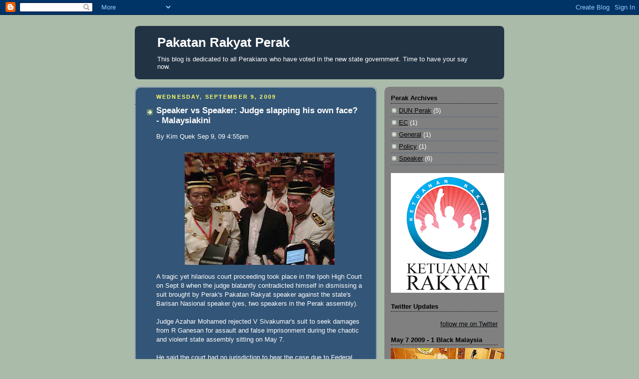

--- FILE ---
content_type: text/html; charset=UTF-8
request_url: https://pakatanrakyat-perak.blogspot.com/
body_size: 21606
content:
<!DOCTYPE html>
<html dir='ltr'>
<head>
<link href='https://www.blogger.com/static/v1/widgets/2944754296-widget_css_bundle.css' rel='stylesheet' type='text/css'/>
<meta content='text/html; charset=UTF-8' http-equiv='Content-Type'/>
<meta content='blogger' name='generator'/>
<link href='https://pakatanrakyat-perak.blogspot.com/favicon.ico' rel='icon' type='image/x-icon'/>
<link href='http://pakatanrakyat-perak.blogspot.com/' rel='canonical'/>
<link rel="alternate" type="application/atom+xml" title="Pakatan Rakyat Perak - Atom" href="https://pakatanrakyat-perak.blogspot.com/feeds/posts/default" />
<link rel="alternate" type="application/rss+xml" title="Pakatan Rakyat Perak - RSS" href="https://pakatanrakyat-perak.blogspot.com/feeds/posts/default?alt=rss" />
<link rel="service.post" type="application/atom+xml" title="Pakatan Rakyat Perak - Atom" href="https://www.blogger.com/feeds/599226633075482753/posts/default" />
<link rel="me" href="https://www.blogger.com/profile/01479757160705367450" />
<!--Can't find substitution for tag [blog.ieCssRetrofitLinks]-->
<meta content='http://pakatanrakyat-perak.blogspot.com/' property='og:url'/>
<meta content='Pakatan Rakyat Perak' property='og:title'/>
<meta content='This blog is dedicated to all Perakians who have voted in the new state government. Time to have your say now.' property='og:description'/>
<title>Pakatan Rakyat Perak</title>
<style id='page-skin-1' type='text/css'><!--
/*
-----------------------------------------------
Blogger Template Style
Name:     Rounders
Date:     27 Feb 2004
Updated by: Blogger Team
----------------------------------------------- */
body {
background:#aba;
margin:0;
text-align:center;
line-height: 1.5em;
font:x-small Trebuchet MS, Verdana, Arial, Sans-serif;
color:#ffffff;
font-size/* */:/**/small;
font-size: /**/small;
}
/* Page Structure
----------------------------------------------- */
/* The images which help create rounded corners depend on the
following widths and measurements. If you want to change
these measurements, the images will also need to change.
*/
#outer-wrapper {
width:740px;
margin:0 auto;
text-align:left;
font: normal normal 100% 'Trebuchet MS',Verdana,Arial,Sans-serif;
}
#main-wrap1 {
width:485px;
float:left;
background:#335577 url("https://resources.blogblog.com/blogblog/data/rounders/corners_main_bot.gif") no-repeat left bottom;
margin:15px 0 0;
padding:0 0 10px;
color:#ffffff;
font-size:97%;
line-height:1.5em;
word-wrap: break-word; /* fix for long text breaking sidebar float in IE */
overflow: hidden;     /* fix for long non-text content breaking IE sidebar float */
}
#main-wrap2 {
float:left;
width:100%;
background:url("https://resources.blogblog.com/blogblog/data/rounders/corners_main_top.gif") no-repeat left top;
padding:10px 0 0;
}
#main {
background:url("https://resources.blogblog.com/blogblog/data/rounders/rails_main.gif") repeat-y left;
padding:0;
width:485px;
}
#sidebar-wrap {
width:240px;
float:right;
margin:15px 0 0;
font-size:97%;
line-height:1.5em;
word-wrap: break-word; /* fix for long text breaking sidebar float in IE */
overflow: hidden;     /* fix for long non-text content breaking IE sidebar float */
}
.main .widget {
margin-top: 4px;
width: 468px;
padding: 0 13px;
}
.main .Blog {
margin: 0;
padding: 0;
width: 484px;
}
/* Links
----------------------------------------------- */
a:link {
color: #000000;
}
a:visited {
color: #000000;
}
a:hover {
color: #000000;
}
a img {
border-width:0;
}
/* Blog Header
----------------------------------------------- */
#header-wrapper {
background:#223344 url("https://resources.blogblog.com/blogblog/data/rounders/corners_cap_top.gif") no-repeat left top;
margin-top:22px;
margin-right:0;
margin-bottom:0;
margin-left:0;
padding-top:8px;
padding-right:0;
padding-bottom:0;
padding-left:0;
color:#ffffff;
}
#header {
background:url("https://resources.blogblog.com/blogblog/data/rounders/corners_cap_bot.gif") no-repeat left bottom;
padding:0 15px 8px;
}
#header h1 {
margin:0;
padding:10px 30px 5px;
line-height:1.2em;
font: normal bold 200% 'Trebuchet MS',Verdana,Arial,Sans-serif;
}
#header a,
#header a:visited {
text-decoration:none;
color: #ffffff;
}
#header .description {
margin:0;
padding:5px 30px 10px;
line-height:1.5em;
font: normal normal 100% 'Trebuchet MS',Verdana,Arial,Sans-serif;
}
/* Posts
----------------------------------------------- */
h2.date-header {
margin-top:0;
margin-right:28px;
margin-bottom:0;
margin-left:43px;
font-size:85%;
line-height:2em;
text-transform:uppercase;
letter-spacing:.2em;
color:#ffff66;
}
.post {
margin:.3em 0 25px;
padding:0 13px;
border:1px dotted #335577;
border-width:1px 0;
}
.post h3 {
margin:0;
line-height:1.5em;
background:url("https://resources.blogblog.com/blogblog/data/rounders/icon_arrow.gif") no-repeat 10px .5em;
display:block;
border:1px dotted #335577;
border-width:0 1px 1px;
padding-top:2px;
padding-right:14px;
padding-bottom:2px;
padding-left:29px;
color: #ffffff;
font: normal bold 135% 'Trebuchet MS',Verdana,Arial,Sans-serif;
}
.post h3 a, .post h3 a:visited {
text-decoration:none;
color: #ffffff;
}
a.title-link:hover {
background-color: #335577;
color: #ffffff;
}
.post-body {
border:1px dotted #335577;
border-width:0 1px 1px;
border-bottom-color:#335577;
padding-top:10px;
padding-right:14px;
padding-bottom:1px;
padding-left:29px;
}
html>body .post-body {
border-bottom-width:0;
}
.post-body {
margin:0 0 .75em;
}
.post-body blockquote {
line-height:1.3em;
}
.post-footer {
background: #ded;
margin:0;
padding-top:2px;
padding-right:14px;
padding-bottom:2px;
padding-left:29px;
border:1px dotted #335577;
border-width:1px;
font-size:100%;
line-height:1.5em;
color: #666;
}
/*
The first line of the post footer might only have floated text, so we need to give it a height.
The height comes from the post-footer line-height
*/
.post-footer-line-1 {
min-height:1.5em;
_height:1.5em;
}
.post-footer p {
margin: 0;
}
html>body .post-footer {
border-bottom-color:transparent;
}
.uncustomized-post-template .post-footer {
text-align: right;
}
.uncustomized-post-template .post-author,
.uncustomized-post-template .post-timestamp {
display: block;
float: left;
text-align:left;
margin-right: 4px;
}
.post-footer a {
color: #258;
}
.post-footer a:hover {
color: #666;
}
a.comment-link {
/* IE5.0/Win doesn't apply padding to inline elements,
so we hide these two declarations from it */
background/* */:/**/url("https://resources.blogblog.com/blogblog/data/rounders/icon_comment_left.gif") no-repeat left 45%;
padding-left:14px;
}
html>body a.comment-link {
/* Respecified, for IE5/Mac's benefit */
background:url("https://resources.blogblog.com/blogblog/data/rounders/icon_comment_left.gif") no-repeat left 45%;
padding-left:14px;
}
.post img, table.tr-caption-container {
margin-top:0;
margin-right:0;
margin-bottom:5px;
margin-left:0;
padding:4px;
border:1px solid #335577;
}
.tr-caption-container img {
border: none;
margin: 0;
padding: 0;
}
blockquote {
margin:.75em 0;
border:1px dotted #335577;
border-width:1px 0;
padding:5px 15px;
color: #ffff66;
}
.post blockquote p {
margin:.5em 0;
}
#blog-pager-newer-link {
float: left;
margin-left: 13px;
}
#blog-pager-older-link {
float: right;
margin-right: 13px;
}
#blog-pager {
text-align: center;
}
.feed-links {
clear: both;
line-height: 2.5em;
margin-left: 13px;
}
/* Comments
----------------------------------------------- */
#comments {
margin:-25px 13px 0;
border:1px dotted #335577;
border-width:0 1px 1px;
padding-top:20px;
padding-right:0;
padding-bottom:15px;
padding-left:0;
}
#comments h4 {
margin:0 0 10px;
padding-top:0;
padding-right:14px;
padding-bottom:2px;
padding-left:29px;
border-bottom:1px dotted #335577;
font-size:120%;
line-height:1.4em;
color:#ffffff;
}
#comments-block {
margin-top:0;
margin-right:15px;
margin-bottom:0;
margin-left:9px;
}
.comment-author {
background:url("https://resources.blogblog.com/blogblog/data/rounders/icon_comment_left.gif") no-repeat 2px .3em;
margin:.5em 0;
padding-top:0;
padding-right:0;
padding-bottom:0;
padding-left:20px;
font-weight:bold;
}
.comment-body {
margin:0 0 1.25em;
padding-top:0;
padding-right:0;
padding-bottom:0;
padding-left:20px;
}
.comment-body p {
margin:0 0 .5em;
}
.comment-footer {
margin:0 0 .5em;
padding-top:0;
padding-right:0;
padding-bottom:.75em;
padding-left:20px;
}
.comment-footer a:link {
color: #333;
}
.deleted-comment {
font-style:italic;
color:gray;
}
.comment-form {
padding-left:20px;
padding-right:5px;
}
#comments .comment-form h4 {
padding-left:0px;
}
/* Profile
----------------------------------------------- */
.profile-img {
float: left;
margin-top: 5px;
margin-right: 5px;
margin-bottom: 5px;
margin-left: 0;
border: 4px solid #ffffff;
}
.profile-datablock {
margin-top:0;
margin-right:15px;
margin-bottom:.5em;
margin-left:0;
padding-top:8px;
}
.profile-link {
background:url("https://resources.blogblog.com/blogblog/data/rounders/icon_profile_left.gif") no-repeat left .1em;
padding-left:15px;
font-weight:bold;
}
.profile-textblock {
clear: both;
margin: 0;
}
.sidebar .clear, .main .widget .clear {
clear: both;
}
#sidebartop-wrap {
background:#808080 url("https://resources.blogblog.com/blogblog/data/rounders/corners_prof_bot.gif") no-repeat left bottom;
margin:0px 0px 15px;
padding:0px 0px 10px;
color:#ffffff;
}
#sidebartop-wrap2 {
background:url("https://resources.blogblog.com/blogblog/data/rounders/corners_prof_top.gif") no-repeat left top;
padding: 10px 0 0;
margin:0;
border-width:0;
}
#sidebartop h2 {
line-height:1.5em;
color:#000000;
border-bottom: 1px dotted #000000;
margin-bottom: 0.5em;
font: normal bold 100% 'Trebuchet MS',Verdana,Arial,Sans-serif;
}
#sidebartop a {
color: #020508;
}
#sidebartop a:hover {
color: #335577;
}
#sidebartop a:visited {
color: #335577;
}
/* Sidebar Boxes
----------------------------------------------- */
.sidebar .widget {
margin:.5em 13px 1.25em;
padding:0 0px;
}
.widget-content {
margin-top: 0.5em;
}
#sidebarbottom-wrap1 {
background:#335577 url("https://resources.blogblog.com/blogblog/data/rounders/corners_side_top.gif") no-repeat left top;
margin:0 0 15px;
padding:10px 0 0;
color: #ffffff;
}
#sidebarbottom-wrap2 {
background:url("https://resources.blogblog.com/blogblog/data/rounders/corners_side_bot.gif") no-repeat left bottom;
padding:0 0 8px;
}
.sidebar h2 {
margin:0;
padding:0 0 .2em;
line-height:1.5em;
font:normal bold 100% 'Trebuchet MS',Verdana,Arial,Sans-serif;
}
.sidebar ul {
list-style:none;
margin:0 0 1.25em;
padding:0;
}
.sidebar ul li {
background:url("https://resources.blogblog.com/blogblog/data/rounders/icon_arrow_sm.gif") no-repeat 2px .25em;
margin:0;
padding-top:0;
padding-right:0;
padding-bottom:3px;
padding-left:16px;
margin-bottom:3px;
border-bottom:1px dotted #335577;
line-height:1.4em;
}
.sidebar p {
margin:0 0 .6em;
}
#sidebar h2 {
color: #ffffff;
border-bottom: 1px dotted #ffffff;
}
/* Footer
----------------------------------------------- */
#footer-wrap1 {
clear:both;
margin:0 0 10px;
padding:15px 0 0;
}
#footer-wrap2 {
background:#223344 url("https://resources.blogblog.com/blogblog/data/rounders/corners_cap_top.gif") no-repeat left top;
color:#ffffff;
}
#footer {
background:url("https://resources.blogblog.com/blogblog/data/rounders/corners_cap_bot.gif") no-repeat left bottom;
padding:8px 15px;
}
#footer hr {display:none;}
#footer p {margin:0;}
#footer a {color:#ffffff;}
#footer .widget-content {
margin:0;
}
/** Page structure tweaks for layout editor wireframe */
body#layout #main-wrap1,
body#layout #sidebar-wrap,
body#layout #header-wrapper {
margin-top: 0;
}
body#layout #header, body#layout #header-wrapper,
body#layout #outer-wrapper {
margin-left:0,
margin-right: 0;
padding: 0;
}
body#layout #outer-wrapper {
width: 730px;
}
body#layout #footer-wrap1 {
padding-top: 0;
}

--></style>
<link href='https://www.blogger.com/dyn-css/authorization.css?targetBlogID=599226633075482753&amp;zx=59673970-4c95-4efc-83da-4c4ab09003e5' media='none' onload='if(media!=&#39;all&#39;)media=&#39;all&#39;' rel='stylesheet'/><noscript><link href='https://www.blogger.com/dyn-css/authorization.css?targetBlogID=599226633075482753&amp;zx=59673970-4c95-4efc-83da-4c4ab09003e5' rel='stylesheet'/></noscript>
<meta name='google-adsense-platform-account' content='ca-host-pub-1556223355139109'/>
<meta name='google-adsense-platform-domain' content='blogspot.com'/>

</head>
<body>
<div class='navbar section' id='navbar'><div class='widget Navbar' data-version='1' id='Navbar1'><script type="text/javascript">
    function setAttributeOnload(object, attribute, val) {
      if(window.addEventListener) {
        window.addEventListener('load',
          function(){ object[attribute] = val; }, false);
      } else {
        window.attachEvent('onload', function(){ object[attribute] = val; });
      }
    }
  </script>
<div id="navbar-iframe-container"></div>
<script type="text/javascript" src="https://apis.google.com/js/platform.js"></script>
<script type="text/javascript">
      gapi.load("gapi.iframes:gapi.iframes.style.bubble", function() {
        if (gapi.iframes && gapi.iframes.getContext) {
          gapi.iframes.getContext().openChild({
              url: 'https://www.blogger.com/navbar/599226633075482753?origin\x3dhttps://pakatanrakyat-perak.blogspot.com',
              where: document.getElementById("navbar-iframe-container"),
              id: "navbar-iframe"
          });
        }
      });
    </script><script type="text/javascript">
(function() {
var script = document.createElement('script');
script.type = 'text/javascript';
script.src = '//pagead2.googlesyndication.com/pagead/js/google_top_exp.js';
var head = document.getElementsByTagName('head')[0];
if (head) {
head.appendChild(script);
}})();
</script>
</div></div>
<div id='outer-wrapper'>
<div id='header-wrapper'>
<div class='header section' id='header'><div class='widget Header' data-version='1' id='Header1'>
<div id='header-inner'>
<div class='titlewrapper'>
<h1 class='title'>
Pakatan Rakyat Perak
</h1>
</div>
<div class='descriptionwrapper'>
<p class='description'><span>This blog is dedicated to all Perakians who have voted in the new state government. Time to have your say now.</span></p>
</div>
</div>
</div></div>
</div>
<div id='crosscol-wrapper' style='text-align:center'>
<div class='crosscol no-items section' id='crosscol'></div>
</div>
<div id='main-wrap1'><div id='main-wrap2'>
<div class='main section' id='main'><div class='widget Blog' data-version='1' id='Blog1'>
<div class='blog-posts hfeed'>

          <div class="date-outer">
        
<h2 class='date-header'><span>Wednesday, September 9, 2009</span></h2>

          <div class="date-posts">
        
<div class='post-outer'>
<div class='post hentry uncustomized-post-template' itemprop='blogPost' itemscope='itemscope' itemtype='http://schema.org/BlogPosting'>
<meta content='https://blogger.googleusercontent.com/img/b/R29vZ2xl/AVvXsEj9EztM0w9Ga9LbJWl5FGBmdOvHi8ka-A4Y9iqqs5RtrtjSZoTs0yxQURM3NkA9WQBP_y53hrotVLRbZw-seHyShK0ILrCcbDVqUmAXx_gwLpmbKi9xBBca31TEqZBLdjGLXbBJsihdijjj/s400/Sept+9+09+-+Sivakumar.jpg' itemprop='image_url'/>
<meta content='599226633075482753' itemprop='blogId'/>
<meta content='8300599186291291739' itemprop='postId'/>
<a name='8300599186291291739'></a>
<h3 class='post-title entry-title' itemprop='name'>
<a href='https://pakatanrakyat-perak.blogspot.com/2009/09/speaker-vs-speaker-judge-slapping-his.html'>Speaker vs Speaker: Judge slapping his own face? - Malaysiakini</a>
</h3>
<div class='post-header'>
<div class='post-header-line-1'></div>
</div>
<div class='post-body entry-content' id='post-body-8300599186291291739' itemprop='description articleBody'>
By Kim Quek Sep 9, 09 4:55pm  <br /><br /><a href="https://blogger.googleusercontent.com/img/b/R29vZ2xl/AVvXsEj9EztM0w9Ga9LbJWl5FGBmdOvHi8ka-A4Y9iqqs5RtrtjSZoTs0yxQURM3NkA9WQBP_y53hrotVLRbZw-seHyShK0ILrCcbDVqUmAXx_gwLpmbKi9xBBca31TEqZBLdjGLXbBJsihdijjj/s1600-h/Sept+9+09+-+Sivakumar.jpg" onblur="try {parent.deselectBloggerImageGracefully();} catch(e) {}"><img alt="" border="0" id="BLOGGER_PHOTO_ID_5379411576225476146" src="https://blogger.googleusercontent.com/img/b/R29vZ2xl/AVvXsEj9EztM0w9Ga9LbJWl5FGBmdOvHi8ka-A4Y9iqqs5RtrtjSZoTs0yxQURM3NkA9WQBP_y53hrotVLRbZw-seHyShK0ILrCcbDVqUmAXx_gwLpmbKi9xBBca31TEqZBLdjGLXbBJsihdijjj/s400/Sept+9+09+-+Sivakumar.jpg" style="display:block; margin:0px auto 10px; text-align:center;cursor:pointer; cursor:hand;width: 300px; height: 225px;" /></a>A tragic yet hilarious court proceeding took place in the Ipoh High Court on Sept 8 when the judge blatantly contradicted himself in dismissing a suit brought by Perak's Pakatan Rakyat speaker against the state's Barisan Nasional speaker (yes, two speakers in the Perak assembly).<br /><br />Judge Azahar Mohamed rejected V Sivakumar's suit to seek damages from R Ganesan for assault and false imprisonment during the chaotic and violent state assembly sitting on May 7.<br /><br />He said the court had no jurisdiction to hear the case due to Federal Constitution Article 72 stipulating that "the validity of any proceeding in any state assembly cannot be questioned in any court".<br /><br />And yet in the same breath he declared that "the decision of the legislative assembly to remove the plaintiff as speaker and to appoint the defendant was conclusive and had been fairly determined by the state assembly on May 7, 2009."<br /><br />Now, the crux of the entire contention between the two speakers is: Who is on the right side of law in the violent tussle for the speaker's chair on May 7?<br /><br />By declaring Ganesan as the rightful speaker, Judge Azahar is in fact making a legal judgment. Is that not a breach of Article 72? How come he has no jurisdiction to hear Sivakumar's grievances but has jurisdiction to judge Ganesan as legal speaker?<br /><br /><span style="font-weight:bold;">Is that not a contradiction of the highest order?</span><br /><br />Apart from this atrocious double standard applied by the judge, the main flaw of the judgment is the inability to differentiate between assembly proceeding and criminal behaviour.<br /><br />What Sivakumar is seeking is redress for the unlawful physical violence inflicted on him. And Article 72 covers only businesses conducted in the assembly - not unlawful and criminal act.<br /><br />Judge Azahar has therefore wrongly used Article 72 to come to his judgment. To make it very clear that this is the case, I will quote in full the relevant clauses in Article 72 (Clauses 1 & 2) and explain the reasons why.<br /><br />* Clause 1: The validity of any proceedings in the Legislative Assembly of any State shall not be questioned in any court.<br /><br />* Clause 2: No body shall be liable to any proceedings in any court in respect of anything said or vote given by him when taking part in proceedings of the Legislative Assembly of any State or of any committee thereof.<br /><br />Note the operative words "proceedings" in Clause 1 and "anything said or any vote given" in Clause 2. It is abundantly clear what Article 72 refers to are the speeches and resolutions made in the assembly, not any criminal or unlawful act.<br /><span style="font-weight:bold;"><br />Tragedy and comedy</span><br /><br />But what happened on May 7 was complete pandemonium and chaos in the assembly hall. There was no chance to conduct any business at all, least of all any resolution passed. In fact, the only business done on that day was the address by the Perak Regent Raja Nazrin Shah.<br /><br /><span style="font-weight:bold;">And how was Sivakumar "replaced" by Ganesan during that pandemonium?</span><br /><br />While Sivakumar was sitting in the speaker's chair, hordes of police personnel entered the assembly hall, allegedly on Ganesan's order, and physically lifted, carried, dragged and moved speaker Sivakumar into a room where he was forcibly detained until the assembly sitting was over.<br /><br />And as soon as Sivakumar was removed from the hall, police personnel escorted Ganesan into the hall and ushered him to the speakers chair, with police personnel making a line to stand guard in front of Ganesan to prevent any assemblymen from reaching the speaker's chair.<br /><br />The entire tragedy-comedy was stage-managed by the police, and it is therefore more appropriate to say that while Sivakumar was elected by the assembly through a resolution, Ganesan was physically planted into the speaker's chair by the police. And that about sums up what happened on that tragic-hilarious day.<br /><br />And since Judge Azahar appears to be so respectful of the constitutional principle of separation of power as demonstrated by his professed adherence to Article 72, is it not puzzling that he should have chosen to ignore completely the heinous violation of the doctrine of separation of power when hordes of police personnel invaded the assembly to physically replace one speaker with another?<br /><br /><span style="font-weight:bold;">Is it not another shining example of double standard in the Malaysia Boleh tradition?</span><br /><br />After the series of judicial decisions that appear to wantonly trample the constitution and the law following the shameful power grab in Perak, the latest low represented by Azahar's decision makes us wonder how much lower our judiciary can sink into, as many more judicial decisions in the same series are still pending.
<div style='clear: both;'></div>
</div>
<div class='post-footer'>
<div class='post-footer-line post-footer-line-1'>
<span class='post-author vcard'>
Posted by
<span class='fn' itemprop='author' itemscope='itemscope' itemtype='http://schema.org/Person'>
<meta content='https://www.blogger.com/profile/01479757160705367450' itemprop='url'/>
<a class='g-profile' href='https://www.blogger.com/profile/01479757160705367450' rel='author' title='author profile'>
<span itemprop='name'>Billgates</span>
</a>
</span>
</span>
<span class='post-timestamp'>
at
<meta content='http://pakatanrakyat-perak.blogspot.com/2009/09/speaker-vs-speaker-judge-slapping-his.html' itemprop='url'/>
<a class='timestamp-link' href='https://pakatanrakyat-perak.blogspot.com/2009/09/speaker-vs-speaker-judge-slapping-his.html' rel='bookmark' title='permanent link'><abbr class='published' itemprop='datePublished' title='2009-09-09T18:25:00+08:00'>6:25&#8239;PM</abbr></a>
</span>
<span class='post-comment-link'>
<a class='comment-link' href='https://www.blogger.com/comment/fullpage/post/599226633075482753/8300599186291291739' onclick=''>
9 comments:
  </a>
</span>
<span class='post-icons'>
<span class='item-control blog-admin pid-1945734836'>
<a href='https://www.blogger.com/post-edit.g?blogID=599226633075482753&postID=8300599186291291739&from=pencil' title='Edit Post'>
<img alt='' class='icon-action' height='18' src='https://resources.blogblog.com/img/icon18_edit_allbkg.gif' width='18'/>
</a>
</span>
</span>
<div class='post-share-buttons goog-inline-block'>
</div>
</div>
<div class='post-footer-line post-footer-line-2'>
<span class='post-labels'>
Labels:
<a href='https://pakatanrakyat-perak.blogspot.com/search/label/DUN%20Perak' rel='tag'>DUN Perak</a>,
<a href='https://pakatanrakyat-perak.blogspot.com/search/label/Speaker' rel='tag'>Speaker</a>
</span>
</div>
<div class='post-footer-line post-footer-line-3'>
<span class='post-location'>
</span>
</div>
</div>
</div>
</div>

          </div></div>
        

          <div class="date-outer">
        
<h2 class='date-header'><span>Friday, September 4, 2009</span></h2>

          <div class="date-posts">
        
<div class='post-outer'>
<div class='post hentry uncustomized-post-template' itemprop='blogPost' itemscope='itemscope' itemtype='http://schema.org/BlogPosting'>
<meta content='599226633075482753' itemprop='blogId'/>
<meta content='4754255033705472169' itemprop='postId'/>
<a name='4754255033705472169'></a>
<h3 class='post-title entry-title' itemprop='name'>
<a href='https://pakatanrakyat-perak.blogspot.com/2009/09/ec-acted-beyond-powers-in-not-holding.html'>EC acted beyond powers in not holding polls in Perak, court told</a>
</h3>
<div class='post-header'>
<div class='post-header-line-1'></div>
</div>
<div class='post-body entry-content' id='post-body-4754255033705472169' itemprop='description articleBody'>
Sept 4, 2009<br /><br />KUALA LUMPUR: The Election Commission (EC) acted beyond its powers and functions in not holding by-elections for three state seats in Perak, the High Court here was told Friday.<br /><br />Counsel Datuk S. Ambiga said the EC's decision in holding that the state assembly seats of Behrang, Changkat Jering and Jelapang were not vacated as a result of the resignation of the three assemblymen, as determined by the then speaker of the state assembly V. Sivakumar, was illegal and irrational.<br /><br />"The fourth respondent (the EC) had usurped the powers and right of the speaker (Sivakumar) to determine that a resignation had taken place," argued Ambiga before Justice Lau Bee Lan in her chambers.<br /><br />Ambiga, former president of the Bar Council, was representing Sivakumar in his leave application for a judicial review to compel the EC to declare the three seats vacant and hold by-elections.<br /><br />In his application, Sivakumar had named state assemblymen Jamaluddin Mohd Radzi (Behrang), Mohd Osman Mohd Jailu (Changkat Jering) and Hee Yit Foong (Jelapang), and the EC as respondents.<br /><br />Ambiga, in her submission, also contended that the EC, by its letter to Sivakumar dated Feb 5, 2009, had stated that it was unable to ascertain whether the three seats had been vacated and, therefore, could not call for by-elections.<br /><br />"Having determined that it could not ascertain that a vacancy had occurred, the EC had contrarily made a decision that the three seats were still held by the first to third respondents," she said.<br /><br />Sivakumar, 38, is seeking a court order to quash the EC's decision and to compel the EC to hold by-elections in the Behrang, Changkat Jering and Jelapang state constituencies.<br /><br />He also wants the court to grant an injunction to stop Jamaluddin, Mohd Osman and Hee from acting as and carrying out the functions and duties of assemblymen of the respective state seats.<br /><br />He is also seeking a writ of "quo warranto" to compel the trio to show under what basis or authority they still remained the elected representatives of their constituencies and carried out the responsibilities, functions and duties of an assemblyman.<br /><br />The court fixed Sept 9 to hear the reply from the EC, represented by Senior Federal Counsel Datuk Kamaludin Md Said. - Bernama
<div style='clear: both;'></div>
</div>
<div class='post-footer'>
<div class='post-footer-line post-footer-line-1'>
<span class='post-author vcard'>
Posted by
<span class='fn' itemprop='author' itemscope='itemscope' itemtype='http://schema.org/Person'>
<meta content='https://www.blogger.com/profile/01479757160705367450' itemprop='url'/>
<a class='g-profile' href='https://www.blogger.com/profile/01479757160705367450' rel='author' title='author profile'>
<span itemprop='name'>Billgates</span>
</a>
</span>
</span>
<span class='post-timestamp'>
at
<meta content='http://pakatanrakyat-perak.blogspot.com/2009/09/ec-acted-beyond-powers-in-not-holding.html' itemprop='url'/>
<a class='timestamp-link' href='https://pakatanrakyat-perak.blogspot.com/2009/09/ec-acted-beyond-powers-in-not-holding.html' rel='bookmark' title='permanent link'><abbr class='published' itemprop='datePublished' title='2009-09-04T15:55:00+08:00'>3:55&#8239;PM</abbr></a>
</span>
<span class='post-comment-link'>
<a class='comment-link' href='https://www.blogger.com/comment/fullpage/post/599226633075482753/4754255033705472169' onclick=''>
No comments:
  </a>
</span>
<span class='post-icons'>
<span class='item-control blog-admin pid-1945734836'>
<a href='https://www.blogger.com/post-edit.g?blogID=599226633075482753&postID=4754255033705472169&from=pencil' title='Edit Post'>
<img alt='' class='icon-action' height='18' src='https://resources.blogblog.com/img/icon18_edit_allbkg.gif' width='18'/>
</a>
</span>
</span>
<div class='post-share-buttons goog-inline-block'>
</div>
</div>
<div class='post-footer-line post-footer-line-2'>
<span class='post-labels'>
Labels:
<a href='https://pakatanrakyat-perak.blogspot.com/search/label/EC' rel='tag'>EC</a>
</span>
</div>
<div class='post-footer-line post-footer-line-3'>
<span class='post-location'>
</span>
</div>
</div>
</div>
</div>

          </div></div>
        

          <div class="date-outer">
        
<h2 class='date-header'><span>Sunday, August 30, 2009</span></h2>

          <div class="date-posts">
        
<div class='post-outer'>
<div class='post hentry uncustomized-post-template' itemprop='blogPost' itemscope='itemscope' itemtype='http://schema.org/BlogPosting'>
<meta content='https://blogger.googleusercontent.com/img/b/R29vZ2xl/AVvXsEgBZs-Z8QLYhQBPEZLmhUAQC2qCXojkPz5SBtpbQdfBKu26-iXxTFXwC09x2JHdddcuxPwm2v2LKa9v4aKn-CGeoctMZ_5XSryoUw0MADKhF8vPWD0GR-mqdlxjktM4D4BQydoC9AVhwiJ6/s400/May+7+-+Siva+MStar+1.jpg' itemprop='image_url'/>
<meta content='599226633075482753' itemprop='blogId'/>
<meta content='3840510306553372966' itemprop='postId'/>
<a name='3840510306553372966'></a>
<h3 class='post-title entry-title' itemprop='name'>
<a href='https://pakatanrakyat-perak.blogspot.com/2009/08/nizar-sidang-dun-perak-tetap-diadakan.html'>Nizar: Sidang DUN Perak tetap diadakan Rabu ini  3 Sept 2009 - MStar</a>
</h3>
<div class='post-header'>
<div class='post-header-line-1'></div>
</div>
<div class='post-body entry-content' id='post-body-3840510306553372966' itemprop='description articleBody'>
30 Ogos 2009 Oleh G. MANIMARAN<br /><br /><a href="https://blogger.googleusercontent.com/img/b/R29vZ2xl/AVvXsEgBZs-Z8QLYhQBPEZLmhUAQC2qCXojkPz5SBtpbQdfBKu26-iXxTFXwC09x2JHdddcuxPwm2v2LKa9v4aKn-CGeoctMZ_5XSryoUw0MADKhF8vPWD0GR-mqdlxjktM4D4BQydoC9AVhwiJ6/s1600-h/May+7+-+Siva+MStar+1.jpg" onblur="try {parent.deselectBloggerImageGracefully();} catch(e) {}"><img alt="" border="0" id="BLOGGER_PHOTO_ID_5375674774073962978" src="https://blogger.googleusercontent.com/img/b/R29vZ2xl/AVvXsEgBZs-Z8QLYhQBPEZLmhUAQC2qCXojkPz5SBtpbQdfBKu26-iXxTFXwC09x2JHdddcuxPwm2v2LKa9v4aKn-CGeoctMZ_5XSryoUw0MADKhF8vPWD0GR-mqdlxjktM4D4BQydoC9AVhwiJ6/s400/May+7+-+Siva+MStar+1.jpg" style="display:block; margin:0px auto 10px; text-align:center;cursor:pointer; cursor:hand;width: 400px; height: 267px;" /></a>PETALING JAYA: Sidang Dewan Undangan Negeri (DUN) Perak akan tetap diadakan Rabu ini walaupun disifatkan sebagai tidak sah oleh Speaker diiktiraf Barisan Nasional (BN), kata bekas Menteri Besar, Datuk Seri Ir. Mohammad Nizar Jamaluddin.<br /><br />"Sidang DUN Perak akan diadakan seperti yang telah ditetapkan dan sebagaimana notis yang telah dikeluarkan sebelum ini," kata beliau ketika dihubungi sebentar tadi.<br /><br /><a href="https://blogger.googleusercontent.com/img/b/R29vZ2xl/AVvXsEiz-kM9K3gWbuBpnfKGufW_RmY6HL7yDHcuDnVX2lqAKsgkRmBs3bMu7QUnHjPAB-efB9S67We4YPXE2YqH_hxXK-t_ykZg2I-sw8WFAc_LoveC1h9vH4sYiznulPpvnE9RtYzFsiM_797b/s1600-h/May+20+09+-+Star+-+Nizar+March.jpg" onblur="try {parent.deselectBloggerImageGracefully();} catch(e) {}"><img alt="" border="0" id="BLOGGER_PHOTO_ID_5375675226451556994" src="https://blogger.googleusercontent.com/img/b/R29vZ2xl/AVvXsEiz-kM9K3gWbuBpnfKGufW_RmY6HL7yDHcuDnVX2lqAKsgkRmBs3bMu7QUnHjPAB-efB9S67We4YPXE2YqH_hxXK-t_ykZg2I-sw8WFAc_LoveC1h9vH4sYiznulPpvnE9RtYzFsiM_797b/s400/May+20+09+-+Star+-+Nizar+March.jpg" style="display:block; margin:0px auto 10px; text-align:center;cursor:pointer; cursor:hand;width: 400px; height: 318px;" /></a>Jelas Nizar, sidang DUN akan tetap diteruskan sebagimana telah dimaklumkan oleh V. Sivakumar "selaku Speaker yang sah" dalam notisnya.<br /><br />"Sivakumar merupakan Speaker yang sah. (Datuk) Ganesan bukan Speaker," kata beliau yang juga Ahli Parlimen Bukit Gantang dan ADUN Pasir Panjang.<br /><br />Oleh itu kata Nizar, Ganesan tidak boleh menghalang mana-mana ADUN daripada menghadiri sidang kali ini.<br /><br />Ketika ditanya kemungkinan akan ada usaha menghalang sidang yang dimaksudkan itu sebagaimana pernah disaksikan 3 Mac lalu, Nizar memberitahu, usaha sedang diambil oleh Sivakumar untuk mengelakkan suasana sedemikian.<br /><br />"YB Sivakumar sudah memohon kepada mahkamah agar dikeluarkan satu perintah bagi menghalang mana-mana pihak eksekutif daripada mengadakan halangan," katanya.<br /><br />Permohonan itu telah dibuat baru-baru ini dan diharap keputusan akan diperoleh Selasa ini, katanya lagi.<br /><br />Semalam, Datuk R. Ganesan, Speaker yang diiktitaf Barisan Nasional (BN) berkata, semua Ahli Dewan Undangan Negeri (ADUN) Perak tidak perlu menghadiri persidangan dewan yang dipanggil pada Rabu ini kerana arahan yang dikeluarkan adalah daripada sumber tidak sah.<br /><br />Ganesan menegaskan, tindakan Sivakumar yang juga ADUN Tronoh memanggil sidang itu adalah pelik kerana beliau bukan lagi Speaker.<br /><br />Menurut Nizar, notis untuk mengadakan sidang DUN perlu dikeluarkan 14 hari sebelum persidangan dan ia "telah diterima lebih awal daripada itu."<br /><br />Pada Mei lalu, Sivakumar mengeluarkan notis sidang DUN tergempar 11 hari lebih awal sebagaimana sah diperuntukkan undang-undang, Perintah Tetap Dewan Negeri (PT)8(1).<br /><br />Bagaimanapun ia dihalang dan terpaksa mengadakan sidang di bawah pokok berhampiran DUN.
<div style='clear: both;'></div>
</div>
<div class='post-footer'>
<div class='post-footer-line post-footer-line-1'>
<span class='post-author vcard'>
Posted by
<span class='fn' itemprop='author' itemscope='itemscope' itemtype='http://schema.org/Person'>
<meta content='https://www.blogger.com/profile/01479757160705367450' itemprop='url'/>
<a class='g-profile' href='https://www.blogger.com/profile/01479757160705367450' rel='author' title='author profile'>
<span itemprop='name'>Billgates</span>
</a>
</span>
</span>
<span class='post-timestamp'>
at
<meta content='http://pakatanrakyat-perak.blogspot.com/2009/08/nizar-sidang-dun-perak-tetap-diadakan.html' itemprop='url'/>
<a class='timestamp-link' href='https://pakatanrakyat-perak.blogspot.com/2009/08/nizar-sidang-dun-perak-tetap-diadakan.html' rel='bookmark' title='permanent link'><abbr class='published' itemprop='datePublished' title='2009-08-30T16:46:00+08:00'>4:46&#8239;PM</abbr></a>
</span>
<span class='post-comment-link'>
<a class='comment-link' href='https://www.blogger.com/comment/fullpage/post/599226633075482753/3840510306553372966' onclick=''>
1 comment:
  </a>
</span>
<span class='post-icons'>
<span class='item-control blog-admin pid-1945734836'>
<a href='https://www.blogger.com/post-edit.g?blogID=599226633075482753&postID=3840510306553372966&from=pencil' title='Edit Post'>
<img alt='' class='icon-action' height='18' src='https://resources.blogblog.com/img/icon18_edit_allbkg.gif' width='18'/>
</a>
</span>
</span>
<div class='post-share-buttons goog-inline-block'>
</div>
</div>
<div class='post-footer-line post-footer-line-2'>
<span class='post-labels'>
Labels:
<a href='https://pakatanrakyat-perak.blogspot.com/search/label/DUN%20Perak' rel='tag'>DUN Perak</a>
</span>
</div>
<div class='post-footer-line post-footer-line-3'>
<span class='post-location'>
</span>
</div>
</div>
</div>
</div>

          </div></div>
        

          <div class="date-outer">
        
<h2 class='date-header'><span>Saturday, August 29, 2009</span></h2>

          <div class="date-posts">
        
<div class='post-outer'>
<div class='post hentry uncustomized-post-template' itemprop='blogPost' itemscope='itemscope' itemtype='http://schema.org/BlogPosting'>
<meta content='https://blogger.googleusercontent.com/img/b/R29vZ2xl/AVvXsEi7Uc1hT6caoQzK6jKVDhY4IrjkvL-_N8d5jyTvn2b3-jbXpGSOjKes7SDwUn78Ez7mdtIRIziyB2lmpWato8cAJsvZfTY1AiK2p90Q2SFL6pa0S1MPgNiyieP4QsF73HxQea9C57Op0r8/s400/Aug+21+09+-+MI+-+821_ganesan.jpg' itemprop='image_url'/>
<meta content='599226633075482753' itemprop='blogId'/>
<meta content='2946235822874290696' itemprop='postId'/>
<a name='2946235822874290696'></a>
<h3 class='post-title entry-title' itemprop='name'>
<a href='https://pakatanrakyat-perak.blogspot.com/2009/08/bns-speaker-accuses-prs-sivakumar-of.html'>BN&#8217;s Speaker accuses PR&#8217;s Sivakumar of treason - Malaysian Insider</a>
</h3>
<div class='post-header'>
<div class='post-header-line-1'></div>
</div>
<div class='post-body entry-content' id='post-body-2946235822874290696' itemprop='description articleBody'>
<a href="https://blogger.googleusercontent.com/img/b/R29vZ2xl/AVvXsEi7Uc1hT6caoQzK6jKVDhY4IrjkvL-_N8d5jyTvn2b3-jbXpGSOjKes7SDwUn78Ez7mdtIRIziyB2lmpWato8cAJsvZfTY1AiK2p90Q2SFL6pa0S1MPgNiyieP4QsF73HxQea9C57Op0r8/s1600-h/Aug+21+09+-+MI+-+821_ganesan.jpg" onblur="try {parent.deselectBloggerImageGracefully();} catch(e) {}"><img alt="" border="0" id="BLOGGER_PHOTO_ID_5375328877634350626" src="https://blogger.googleusercontent.com/img/b/R29vZ2xl/AVvXsEi7Uc1hT6caoQzK6jKVDhY4IrjkvL-_N8d5jyTvn2b3-jbXpGSOjKes7SDwUn78Ez7mdtIRIziyB2lmpWato8cAJsvZfTY1AiK2p90Q2SFL6pa0S1MPgNiyieP4QsF73HxQea9C57Op0r8/s400/Aug+21+09+-+MI+-+821_ganesan.jpg" style="display:block; margin:0px auto 10px; text-align:center;cursor:pointer; cursor:hand;width: 325px; height: 217px;" /></a><br />IPOH, Aug 29 &#8212; The two Perak &#8220;Speakers&#8221; have gone to war with each other again, with Barisan Nasional&#8217;s Datuk R. Ganesan accusing Pakatan Rakyat&#8217;s V. Sivakumar of committing treason against the Perak royalty.<br /><br />The mudslinging is barely a few days ahead of Wednesday&#8217;s impending state assembly &#8220;sitting&#8221; which was called by Sivakumar earlier this month.<br /><br />At a press conference here today, Ganesan said that by summoning the state assembly to convene on Sept 2 without seeking royal consent, Sivakumar had not only infringed the Perak constitution but had also showed disrespect and disloyalty to Sultan Azlan Shah and shamed the Perak state assembly.<br /><br />"Only the Sultan has the absolute discretion to convene an assembly sitting and this is provided for under Article 36(1) of the Perak constitution.<br /><br />&#8220;A state assembly sitting always has to receive endorsement from the Sultan. No one else can just call for a sitting,&#8221; he said.<br /><br />As such, Ganesan said he had sent out notices to all Perak legislative members warning them against attending Wednesday&#8217;s sitting.<br /><br />&#8220;I will not hesitate to take action under the state assembly&#8217;s Standing Orders against those who get involved in this so-called state assembly sitting.<br /><br />&#8220;As members of the state assembly, I hope everyone would honour their oaths and do the right thing &#8212; ignore whatever orders given by Sivakumar because he is no longer the legal Speaker,&#8221; he said.<br /><br />Ganesan&#8217;s notice was distributed to counter the one sent by Sivakumar on Aug 12 informing the assemblymen of Wednesday&#8217;s sitting.<br /><br />Ganesan said Sivakumar&#8217;s act of masquerading as the legal Speaker was tantamount to a power grab, which challenged and insulted the royal institution.<br /><br />&#8220;This is why I have also lodged a police report against him for posing as the Speaker and calling for a sitting. I hope the police will do the necessary,&#8221; he said.<br /><br />Ganesan added that he expected that the PR representatives would storm the state secretariat on Wednesday morning, and create chaos in the hope of keeping themselves in the limelight with the people.<br /><br />&#8220;Their aim is also to provoke the police to act aggressively against them in front of the foreign media so they can prove to the world that they are being victimised,&#8221; he said.<br /><br />Meanwhile, Ganesan said he plans to initiate investigations into Sivakumar soon in a state assembly Rights and Privileges Committee meeting.<br /><br />&#8220;I have already received numerous complaints against him from members of the BN Backbenchers Club and as chairman of the committee, I will look into them,&#8221; he said.
<div style='clear: both;'></div>
</div>
<div class='post-footer'>
<div class='post-footer-line post-footer-line-1'>
<span class='post-author vcard'>
Posted by
<span class='fn' itemprop='author' itemscope='itemscope' itemtype='http://schema.org/Person'>
<meta content='https://www.blogger.com/profile/01479757160705367450' itemprop='url'/>
<a class='g-profile' href='https://www.blogger.com/profile/01479757160705367450' rel='author' title='author profile'>
<span itemprop='name'>Billgates</span>
</a>
</span>
</span>
<span class='post-timestamp'>
at
<meta content='http://pakatanrakyat-perak.blogspot.com/2009/08/bns-speaker-accuses-prs-sivakumar-of.html' itemprop='url'/>
<a class='timestamp-link' href='https://pakatanrakyat-perak.blogspot.com/2009/08/bns-speaker-accuses-prs-sivakumar-of.html' rel='bookmark' title='permanent link'><abbr class='published' itemprop='datePublished' title='2009-08-29T18:17:00+08:00'>6:17&#8239;PM</abbr></a>
</span>
<span class='post-comment-link'>
<a class='comment-link' href='https://www.blogger.com/comment/fullpage/post/599226633075482753/2946235822874290696' onclick=''>
No comments:
  </a>
</span>
<span class='post-icons'>
<span class='item-control blog-admin pid-1945734836'>
<a href='https://www.blogger.com/post-edit.g?blogID=599226633075482753&postID=2946235822874290696&from=pencil' title='Edit Post'>
<img alt='' class='icon-action' height='18' src='https://resources.blogblog.com/img/icon18_edit_allbkg.gif' width='18'/>
</a>
</span>
</span>
<div class='post-share-buttons goog-inline-block'>
</div>
</div>
<div class='post-footer-line post-footer-line-2'>
<span class='post-labels'>
Labels:
<a href='https://pakatanrakyat-perak.blogspot.com/search/label/Speaker' rel='tag'>Speaker</a>
</span>
</div>
<div class='post-footer-line post-footer-line-3'>
<span class='post-location'>
</span>
</div>
</div>
</div>
</div>

          </div></div>
        

          <div class="date-outer">
        
<h2 class='date-header'><span>Wednesday, August 26, 2009</span></h2>

          <div class="date-posts">
        
<div class='post-outer'>
<div class='post hentry uncustomized-post-template' itemprop='blogPost' itemscope='itemscope' itemtype='http://schema.org/BlogPosting'>
<meta content='https://blogger.googleusercontent.com/img/b/R29vZ2xl/AVvXsEgJbp3aNVvHLjC2BxmQBWk8rgpt_bID7nA3dE0esLZXhxKlJP2t2I-vaGbee5kn4vWd5QOHDkltII1j4PSqAbe0WszYWokKbAupxX43QsEac6wEz8hcWlwVjKxGQVxv5gnCN9uOCw2vt78/s400/Apr+22+09+-+V_Sivakumar1.jpg' itemprop='image_url'/>
<meta content='599226633075482753' itemprop='blogId'/>
<meta content='7903321139232089097' itemprop='postId'/>
<a name='7903321139232089097'></a>
<h3 class='post-title entry-title' itemprop='name'>
<a href='https://pakatanrakyat-perak.blogspot.com/2009/08/sivakumar-saman-setiausaha-kerajaan.html'>Sivakumar saman Setiausaha Kerajaan Negeri Perak - MStar</a>
</h3>
<div class='post-header'>
<div class='post-header-line-1'></div>
</div>
<div class='post-body entry-content' id='post-body-7903321139232089097' itemprop='description articleBody'>
26 Ogos, 2009 <br /><br /><a href="https://blogger.googleusercontent.com/img/b/R29vZ2xl/AVvXsEgJbp3aNVvHLjC2BxmQBWk8rgpt_bID7nA3dE0esLZXhxKlJP2t2I-vaGbee5kn4vWd5QOHDkltII1j4PSqAbe0WszYWokKbAupxX43QsEac6wEz8hcWlwVjKxGQVxv5gnCN9uOCw2vt78/s1600-h/Apr+22+09+-+V_Sivakumar1.jpg" onblur="try {parent.deselectBloggerImageGracefully();} catch(e) {}"><img alt="" border="0" id="BLOGGER_PHOTO_ID_5374230029195413906" src="https://blogger.googleusercontent.com/img/b/R29vZ2xl/AVvXsEgJbp3aNVvHLjC2BxmQBWk8rgpt_bID7nA3dE0esLZXhxKlJP2t2I-vaGbee5kn4vWd5QOHDkltII1j4PSqAbe0WszYWokKbAupxX43QsEac6wEz8hcWlwVjKxGQVxv5gnCN9uOCw2vt78/s400/Apr+22+09+-+V_Sivakumar1.jpg" style="display:block; margin:0px auto 10px; text-align:center;cursor:pointer; cursor:hand;width: 130px; height: 162px;" /></a>IPOH: Anggota Dewan Undangan Negeri kawasan Tronoh V.Sivakumar hari ini memfailkan saman terhadap Setiausaha Kerajaan Negeri Perak Datuk Dr Abdul Rahman Hashim untuk menuntut ganti rugi, ganti rugi teruk dan ganti rugi contoh.<br /><br />Writ saman itu yang difailkan melalui Tetuan Chan & Associates di pejabat Pendaftar Mahkamah Tinggi di sini tengah hari tadi, meminta defendan mengemukakan maklum balas dalam tempoh lapan hari dari tarikh ia difailkan.<br /><br />Dalam writ saman itu, Sivakumar yang juga bekas Speaker Dewan Undangan Negeri (DUN) turut memohon injuksi untuk menghalang defendan atau ejen atau pekerja Abdul Rahman daripada menafikannya daripada memasuki dan menggunakan Dewan Negeri atau menghalang plaintif daripada menggunakan pejabat dan menjalankan tugasnya sebagai Speaker DUN.<br /><br />Beliau turut memohon injuksi untuk mencegah sebarang penyalahgunaan, campur tangan atau pencerobohan daripada pihak defendan atau ejen atau pekerja Abdul Rahman.<br /><br />Dalam pernyataan tuntutan itu, Sivakumar mendakwa Setiausaha Kerajaan Negeri itu atau pekerja atau ejennya telah menghalang beliau dan anggota DUN daripada menghadiri dan memasuki Dewan Negeri yang terletak di Bangunan Perak Darul Ridzuan pada 3 Mac lepas.<br /><br />Beliau juga mendakwa tindakan defendan menafikan aksesnya ke Dewan Negeri adalah tidak mematuhi undangundang dan tindakan itu adalah tidak berperlembagaan.<br /><br />Sivakumar turut mendakwa tindakan defendan bersifat dengki dan bertujuan menyakiti plaintif di mana defendan berpihak kepada Datuk R.Ganesan sebagai Speaker dan menafikan hak plaintif sebagai Speaker yang sah.<br /><br />ADUN Tronoh itu turut mendakwa defendan sedar atau mengetahui bahawa sebagai kakitangan kerajaan, defendan tidak mempunyai kuasa untuk campur tangan atau menceroboh urusan Dewan Undangan sebagai majlis menggubal undangundang dan tindakan defendan atau pekerja atau ejennya akan menyakiti plaintif.<br /><br />Sivakumar mendakwa akibat tindakan salah atau penyalahgunaan kuasa defendan, plaintif dilucutkan suatu tempat untuk mengadakan persidangan Dewan Undangan Negeri dan dihalang daripada menjalankan tugas dan tanggungjawabnya sebagai Speaker DUN yang sah.<br /><br />Dalam butiran penyalahgunaan, Sivakumar mendakwa Abdul Rahman sepatutnya sedar dan tahu bahawa beliau tidak mempunyai kuasa untuk campur tangan dalam hal ehwal Dewan Undangan.<br /><br />Bekas Speaker itu juga mendakwa defendan menunjukkan sifat berat sebelah dengan memihak kepada Barisan Nasional (BN) sejak 7 Feb lepas selain gagal untuk menjauhkan diri daripada parti politik.<br /><br />Defendan juga didakwa mengarahkan polis untuk menghalang persidangan Dewan Undangan Negeri dan mesyuarat Jawatankuasa Hak dan Kebebasan selain gagal menjalankan tugasnya selaras dengan perintahperintah am.<br /><br />Sivakumar juga mendakwa defendan telah bertindak di luar bidang kuasa dan tanggungjawabnya sebagai kakitangan kerajaan dan tidak boleh menuntut perlindungan di bawah Akta Prosiding Kerajaan 1956.<br /><br />Dalam writ saman itu, Sivakumar mendakwa mengalami mengalami kejutan, kerugian dan kerosakan selain menanggung penghinaan serta perasaan malu di khalayak awam, akibat tindakan Abdul Rahman itu.<br /><br />Beliau turut menuntut kos dan relief yang difikirkan adil dan saksama oleh mahkamah.BERNAMA
<div style='clear: both;'></div>
</div>
<div class='post-footer'>
<div class='post-footer-line post-footer-line-1'>
<span class='post-author vcard'>
Posted by
<span class='fn' itemprop='author' itemscope='itemscope' itemtype='http://schema.org/Person'>
<meta content='https://www.blogger.com/profile/01479757160705367450' itemprop='url'/>
<a class='g-profile' href='https://www.blogger.com/profile/01479757160705367450' rel='author' title='author profile'>
<span itemprop='name'>Billgates</span>
</a>
</span>
</span>
<span class='post-timestamp'>
at
<meta content='http://pakatanrakyat-perak.blogspot.com/2009/08/sivakumar-saman-setiausaha-kerajaan.html' itemprop='url'/>
<a class='timestamp-link' href='https://pakatanrakyat-perak.blogspot.com/2009/08/sivakumar-saman-setiausaha-kerajaan.html' rel='bookmark' title='permanent link'><abbr class='published' itemprop='datePublished' title='2009-08-26T19:16:00+08:00'>7:16&#8239;PM</abbr></a>
</span>
<span class='post-comment-link'>
<a class='comment-link' href='https://www.blogger.com/comment/fullpage/post/599226633075482753/7903321139232089097' onclick=''>
No comments:
  </a>
</span>
<span class='post-icons'>
<span class='item-control blog-admin pid-1945734836'>
<a href='https://www.blogger.com/post-edit.g?blogID=599226633075482753&postID=7903321139232089097&from=pencil' title='Edit Post'>
<img alt='' class='icon-action' height='18' src='https://resources.blogblog.com/img/icon18_edit_allbkg.gif' width='18'/>
</a>
</span>
</span>
<div class='post-share-buttons goog-inline-block'>
</div>
</div>
<div class='post-footer-line post-footer-line-2'>
<span class='post-labels'>
Labels:
<a href='https://pakatanrakyat-perak.blogspot.com/search/label/DUN%20Perak' rel='tag'>DUN Perak</a>,
<a href='https://pakatanrakyat-perak.blogspot.com/search/label/Speaker' rel='tag'>Speaker</a>
</span>
</div>
<div class='post-footer-line post-footer-line-3'>
<span class='post-location'>
</span>
</div>
</div>
</div>
</div>

          </div></div>
        

          <div class="date-outer">
        
<h2 class='date-header'><span>Tuesday, August 25, 2009</span></h2>

          <div class="date-posts">
        
<div class='post-outer'>
<div class='post hentry uncustomized-post-template' itemprop='blogPost' itemscope='itemscope' itemtype='http://schema.org/BlogPosting'>
<meta content='https://blogger.googleusercontent.com/img/b/R29vZ2xl/AVvXsEj5CSaTU8j4rASVu5eJXXAMAf25YBgu0UJubTPqeyyIqZ-tit2PlJj175HQwaQsUvQf50cME6LsFsBqqa9uW-TCZLZYOWPnoKQgHCWQq5Tqyku0I7gv8BSJwcPReV4qgxb2Jzv5aJzbMro/s400/May+20+09+-+Star+-+Nizar+and+Ganesan+and+SS.jpg' itemprop='image_url'/>
<meta content='599226633075482753' itemprop='blogId'/>
<meta content='580564695182582237' itemprop='postId'/>
<a name='580564695182582237'></a>
<h3 class='post-title entry-title' itemprop='name'>
<a href='https://pakatanrakyat-perak.blogspot.com/2009/08/bar-says-bn-speaker-filed-notice-after.html'>Bar says BN Speaker filed notice after deadline - Malaysian Insider</a>
</h3>
<div class='post-header'>
<div class='post-header-line-1'></div>
</div>
<div class='post-body entry-content' id='post-body-580564695182582237' itemprop='description articleBody'>
KUALA LUMPUR, Aug 24 &#8212; The Bar Council has clarified that Perak Speaker Datuk R Ganesan had only filed a notice of cessation of practice as a lawyer on August 17, ten days after a statutory deadline for him to do so expired.<br /><br />A letter to the Bar Council which was received on August 17 was however dated August 6.<br /><br /><a href="https://blogger.googleusercontent.com/img/b/R29vZ2xl/AVvXsEj5CSaTU8j4rASVu5eJXXAMAf25YBgu0UJubTPqeyyIqZ-tit2PlJj175HQwaQsUvQf50cME6LsFsBqqa9uW-TCZLZYOWPnoKQgHCWQq5Tqyku0I7gv8BSJwcPReV4qgxb2Jzv5aJzbMro/s1600-h/May+20+09+-+Star+-+Nizar+and+Ganesan+and+SS.jpg" onblur="try {parent.deselectBloggerImageGracefully();} catch(e) {}"><img alt="" border="0" id="BLOGGER_PHOTO_ID_5373566224038261378" src="https://blogger.googleusercontent.com/img/b/R29vZ2xl/AVvXsEj5CSaTU8j4rASVu5eJXXAMAf25YBgu0UJubTPqeyyIqZ-tit2PlJj175HQwaQsUvQf50cME6LsFsBqqa9uW-TCZLZYOWPnoKQgHCWQq5Tqyku0I7gv8BSJwcPReV4qgxb2Jzv5aJzbMro/s400/May+20+09+-+Star+-+Nizar+and+Ganesan+and+SS.jpg" style="display:block; margin:0px auto 10px; text-align:center;cursor:pointer; cursor:hand;width: 400px; height: 268px;" /></a><br /><br />The actual &#8220;Notice of Cessation of Practice as an Advocate and Solicitor&#8221; was only field on August 17, as was an accompanying statutory declaration.<br /><br />Last week, former mentri besar Datuk Seri Mohammad Nizar Jamaluddin revealed that the former Sungkai assemblyman had infringed Article 36A of the Perak Constitution by failing to relinquish his job as a lawyer within three months of his appointment.<br /><br />Bar Council secretary George Varughese said in a statement today the Bar Council had acknowledged receipt of Ganesan&#8217;s letter dated August 6.<br /><br />But he pointed out that the &#8220;Notice of Cessation&#8221; was dated August 17.<br /><br />In the statement, Varughese said Ganesan had faxed a letter to the Bar Council on August 13, six days after the deadline expired, claiming that he had ceased being a lawyer on August 6.<br /><br />But the notice of cessation remained dated August 17, ten days after the legal deadline.<br /><br />The Bar Council statement appears to back Perak PR lawmakers in their argument that Ganesan had breached the state constitution and could no longer be Speaker.<br /><br />In a joint media statement today, Perak PR lawmakers said that while they still maintain Ganesan had not been properly elected Speaker on May 7, he should be disqualified now even if his appointment was accepted.<br /><br />&#8220;We all know that Dato&#8217; R. Ganesan was never properly elected as the Speaker of the Perak State Legislative Assembly at the sitting on 7/5/2009 where the lawful and legitimate Speaker YB V. Sivakumar was illegally and forcibly removed from the State Assembly.<br /><br />&#8220;The purported election of Dato&#8217; R. Ganesan by the BN elected representatives holding a sub-assembly within the Assembly was carried out before the opening of the session of the Legislative Assembly i.e before the opening speech of his Royal Highness the Regent of Perak. How can a proceeding or a decision made prior to the commencement of a meeting be valid?&#8221; they said.<br /><br />As such the PR lawmakers said Sivakumar should still be recognised as the legitimate Perak state Speaker.
<div style='clear: both;'></div>
</div>
<div class='post-footer'>
<div class='post-footer-line post-footer-line-1'>
<span class='post-author vcard'>
Posted by
<span class='fn' itemprop='author' itemscope='itemscope' itemtype='http://schema.org/Person'>
<meta content='https://www.blogger.com/profile/01479757160705367450' itemprop='url'/>
<a class='g-profile' href='https://www.blogger.com/profile/01479757160705367450' rel='author' title='author profile'>
<span itemprop='name'>Billgates</span>
</a>
</span>
</span>
<span class='post-timestamp'>
at
<meta content='http://pakatanrakyat-perak.blogspot.com/2009/08/bar-says-bn-speaker-filed-notice-after.html' itemprop='url'/>
<a class='timestamp-link' href='https://pakatanrakyat-perak.blogspot.com/2009/08/bar-says-bn-speaker-filed-notice-after.html' rel='bookmark' title='permanent link'><abbr class='published' itemprop='datePublished' title='2009-08-25T00:19:00+08:00'>12:19&#8239;AM</abbr></a>
</span>
<span class='post-comment-link'>
<a class='comment-link' href='https://www.blogger.com/comment/fullpage/post/599226633075482753/580564695182582237' onclick=''>
No comments:
  </a>
</span>
<span class='post-icons'>
<span class='item-control blog-admin pid-1945734836'>
<a href='https://www.blogger.com/post-edit.g?blogID=599226633075482753&postID=580564695182582237&from=pencil' title='Edit Post'>
<img alt='' class='icon-action' height='18' src='https://resources.blogblog.com/img/icon18_edit_allbkg.gif' width='18'/>
</a>
</span>
</span>
<div class='post-share-buttons goog-inline-block'>
</div>
</div>
<div class='post-footer-line post-footer-line-2'>
<span class='post-labels'>
Labels:
<a href='https://pakatanrakyat-perak.blogspot.com/search/label/Speaker' rel='tag'>Speaker</a>
</span>
</div>
<div class='post-footer-line post-footer-line-3'>
<span class='post-location'>
</span>
</div>
</div>
</div>
</div>

          </div></div>
        

          <div class="date-outer">
        
<h2 class='date-header'><span>Friday, August 21, 2009</span></h2>

          <div class="date-posts">
        
<div class='post-outer'>
<div class='post hentry uncustomized-post-template' itemprop='blogPost' itemscope='itemscope' itemtype='http://schema.org/BlogPosting'>
<meta content='https://blogger.googleusercontent.com/img/b/R29vZ2xl/AVvXsEjDdAmMfJAAK1ouEAvYZ8AWhxea-dbGXrqWl-Sy-nClB8OGbCvwt8Jsxzkln_xjUpNgyjd2B1pRQPYMFwHKVaDxMgew2rz4_T5jeB_FKIMNgHXEKT4Sbjs0RAZJ1P92xnufWlAulfa01ytR/s400/Selamat+Berpuasa+1.jpg' itemprop='image_url'/>
<meta content='599226633075482753' itemprop='blogId'/>
<meta content='3260954456401360288' itemprop='postId'/>
<a name='3260954456401360288'></a>
<h3 class='post-title entry-title' itemprop='name'>
<a href='https://pakatanrakyat-perak.blogspot.com/2009/08/selamat-menyambut-bulan-ramadhan-al.html'>Selamat Menyambut Bulan Ramadhan Al-Mubarak</a>
</h3>
<div class='post-header'>
<div class='post-header-line-1'></div>
</div>
<div class='post-body entry-content' id='post-body-3260954456401360288' itemprop='description articleBody'>
<a href="https://blogger.googleusercontent.com/img/b/R29vZ2xl/AVvXsEjDdAmMfJAAK1ouEAvYZ8AWhxea-dbGXrqWl-Sy-nClB8OGbCvwt8Jsxzkln_xjUpNgyjd2B1pRQPYMFwHKVaDxMgew2rz4_T5jeB_FKIMNgHXEKT4Sbjs0RAZJ1P92xnufWlAulfa01ytR/s1600-h/Selamat+Berpuasa+1.jpg" onblur="try {parent.deselectBloggerImageGracefully();} catch(e) {}"><img alt="" border="0" id="BLOGGER_PHOTO_ID_5372432304908732802" src="https://blogger.googleusercontent.com/img/b/R29vZ2xl/AVvXsEjDdAmMfJAAK1ouEAvYZ8AWhxea-dbGXrqWl-Sy-nClB8OGbCvwt8Jsxzkln_xjUpNgyjd2B1pRQPYMFwHKVaDxMgew2rz4_T5jeB_FKIMNgHXEKT4Sbjs0RAZJ1P92xnufWlAulfa01ytR/s400/Selamat+Berpuasa+1.jpg" style="display:block; margin:0px auto 10px; text-align:center;cursor:pointer; cursor:hand;width: 400px; height: 350px;" /></a><br /><br />Pakatan Rakyat Perak blog wishes all Muslim Friends "Selamat Menyambut Bulan Ramadhan Al-Mubarak dan Selamat Berpuasa".
<div style='clear: both;'></div>
</div>
<div class='post-footer'>
<div class='post-footer-line post-footer-line-1'>
<span class='post-author vcard'>
Posted by
<span class='fn' itemprop='author' itemscope='itemscope' itemtype='http://schema.org/Person'>
<meta content='https://www.blogger.com/profile/01479757160705367450' itemprop='url'/>
<a class='g-profile' href='https://www.blogger.com/profile/01479757160705367450' rel='author' title='author profile'>
<span itemprop='name'>Billgates</span>
</a>
</span>
</span>
<span class='post-timestamp'>
at
<meta content='http://pakatanrakyat-perak.blogspot.com/2009/08/selamat-menyambut-bulan-ramadhan-al.html' itemprop='url'/>
<a class='timestamp-link' href='https://pakatanrakyat-perak.blogspot.com/2009/08/selamat-menyambut-bulan-ramadhan-al.html' rel='bookmark' title='permanent link'><abbr class='published' itemprop='datePublished' title='2009-08-21T23:03:00+08:00'>11:03&#8239;PM</abbr></a>
</span>
<span class='post-comment-link'>
<a class='comment-link' href='https://www.blogger.com/comment/fullpage/post/599226633075482753/3260954456401360288' onclick=''>
No comments:
  </a>
</span>
<span class='post-icons'>
<span class='item-control blog-admin pid-1945734836'>
<a href='https://www.blogger.com/post-edit.g?blogID=599226633075482753&postID=3260954456401360288&from=pencil' title='Edit Post'>
<img alt='' class='icon-action' height='18' src='https://resources.blogblog.com/img/icon18_edit_allbkg.gif' width='18'/>
</a>
</span>
</span>
<div class='post-share-buttons goog-inline-block'>
</div>
</div>
<div class='post-footer-line post-footer-line-2'>
<span class='post-labels'>
Labels:
<a href='https://pakatanrakyat-perak.blogspot.com/search/label/General' rel='tag'>General</a>
</span>
</div>
<div class='post-footer-line post-footer-line-3'>
<span class='post-location'>
</span>
</div>
</div>
</div>
</div>

        </div></div>
      
</div>
<div class='blog-pager' id='blog-pager'>
<span id='blog-pager-older-link'>
<a class='blog-pager-older-link' href='https://pakatanrakyat-perak.blogspot.com/search?updated-max=2009-08-21T23:03:00%2B08:00&amp;max-results=7' id='Blog1_blog-pager-older-link' title='Older Posts'>Older Posts</a>
</span>
<a class='home-link' href='https://pakatanrakyat-perak.blogspot.com/'>Home</a>
</div>
<div class='clear'></div>
<div class='blog-feeds'>
<div class='feed-links'>
Subscribe to:
<a class='feed-link' href='https://pakatanrakyat-perak.blogspot.com/feeds/posts/default' target='_blank' type='application/atom+xml'>Comments (Atom)</a>
</div>
</div>
</div></div>
</div></div>
<div id='sidebar-wrap'>
<div id='sidebartop-wrap'><div id='sidebartop-wrap2'>
<div class='sidebar section' id='sidebartop'><div class='widget Label' data-version='1' id='Label1'>
<h2>Perak Archives</h2>
<div class='widget-content list-label-widget-content'>
<ul>
<li>
<a dir='ltr' href='https://pakatanrakyat-perak.blogspot.com/search/label/DUN%20Perak'>DUN Perak</a>
<span dir='ltr'>(5)</span>
</li>
<li>
<a dir='ltr' href='https://pakatanrakyat-perak.blogspot.com/search/label/EC'>EC</a>
<span dir='ltr'>(1)</span>
</li>
<li>
<a dir='ltr' href='https://pakatanrakyat-perak.blogspot.com/search/label/General'>General</a>
<span dir='ltr'>(1)</span>
</li>
<li>
<a dir='ltr' href='https://pakatanrakyat-perak.blogspot.com/search/label/Policy'>Policy</a>
<span dir='ltr'>(1)</span>
</li>
<li>
<a dir='ltr' href='https://pakatanrakyat-perak.blogspot.com/search/label/Speaker'>Speaker</a>
<span dir='ltr'>(6)</span>
</li>
</ul>
<div class='clear'></div>
</div>
</div><div class='widget Image' data-version='1' id='Image21'>
<div class='widget-content'>
<img alt='' height='240' id='Image21_img' src='//2.bp.blogspot.com/_RuLNIIf3h2Y/SbDxQLdbg3I/AAAAAAAADm8/kJV1TYCJHIg/S240/Mac+6+09+-+Ketuanan-Rakyat.png' width='227'/>
<br/>
</div>
<div class='clear'></div>
</div><div class='widget HTML' data-version='1' id='HTML3'>
<h2 class='title'>Twitter Updates</h2>
<div class='widget-content'>
<div id="twitter_div">
<h2 style="display:none;" class="sidebar-title">Twitter Updates</h2>
<ul id="twitter_update_list"></ul>
<a id="twitter-link" style="display:block;text-align:right;" href="http://twitter.com/Pakatan_Rakyat">follow me on Twitter</a>
</div>
<script src="//twitter.com/javascripts/blogger.js" type="text/javascript"></script>
<script src="//twitter.com/statuses/user_timeline/Pakatan_Rakyat.json?callback=twitterCallback2&amp;count=5" type="text/javascript"></script>
</div>
<div class='clear'></div>
</div><div class='widget Image' data-version='1' id='Image26'>
<h2>May 7 2009 - 1 Black Malaysia</h2>
<div class='widget-content'>
<img alt='May 7 2009 - 1 Black Malaysia' height='204' id='Image26_img' src='//1.bp.blogspot.com/_RuLNIIf3h2Y/SgL3YF_oDdI/AAAAAAAAD3o/OcAyz-DK0hI/S240/May+7+09+-+Siva+Drag.jpg' width='240'/>
<br/>
<span class='caption'>Sivakumar was dragged out of the Perak State Assembly</span>
</div>
<div class='clear'></div>
</div><div class='widget LinkList' data-version='1' id='LinkList1'>
<h2>Pakatan Rakyat Blogs</h2>
<div class='widget-content'>
<ul>
<li><a href='http://pakatanrakyat-sabah.blogspot.com/'>Pakatan Rakyat Sabah</a></li>
<li><a href='http://pakatanrakyat-malaysia.blogspot.com/'>Pakatan Rakyat Malaysia</a></li>
<li><a href='http://pakatanrakyat-wp.blogspot.com/'>Pakatan Rakyat KL</a></li>
<li><a href='http://pakatan-rakyat-selangor.blogspot.com/'>Pakatan Rakyat Selangor</a></li>
<li><a href='http://pakatanrakyat-penang.blogspot.com/'>Pakatan Rakyat Penang</a></li>
</ul>
<div class='clear'></div>
</div>
</div><div class='widget LinkList' data-version='1' id='LinkList2'>
<h2>Related Blogs and Websites</h2>
<div class='widget-content'>
<ul>
<li><a href='http://cetusan-hati.blogspot.com/'>Husam Musa</a></li>
<li><a href='http://ngehkooham.blogspot.com/'>Servanthood</a></li>
<li><a href='http://speakforperak.blogspot.com/'>Perak Speaker's Blog</a></li>
<li><a href='http://greenboc.blogspot.com/'>Kelab Greenboc</a></li>
<li><a href='http://idhamlim.blogspot.com/'>Cina Islam</a></li>
<li><a href='http://datinserifatimah.blogspot.com/'>Datin Seri Hajah Fatimah</a></li>
<li><a href='http://perakdaily.com/'>Perakdaily.com</a></li>
<li><a href='http://phd-oum.blogspot.com/'>The Lonely Journey</a></li>
<li><a href='http://oum-perak.blogspot.com/'>OUM Perak Online Community</a></li>
<li><a href='http://www.oum.edu.my/'>Open University Malaysia</a></li>
<li><a href='http://m-kula.blogspot.com/'>My Voice - M. Kulasegaran</a></li>
<li><a href='http://wongkahwoh.blogspot.com/'>Kah Woh's Chamber - Wong Kah Woh</a></li>
<li><a href='http://ipoh-city-watch.blogspot.com/'>Ipoh City Watch</a></li>
<li><a href='http://www.mbi.gov.my/'>Majlis Bandaraya Ipoh</a></li>
<li><a href='http://www.perak.gov.my/'>Perak State Government website</a></li>
</ul>
<div class='clear'></div>
</div>
</div><div class='widget Image' data-version='1' id='Image25'>
<h2>Tri-election results April 7 2009 courtesy of The Star</h2>
<div class='widget-content'>
<img alt='Tri-election results April 7 2009 courtesy of The Star' height='240' id='Image25_img' src='//4.bp.blogspot.com/_RuLNIIf3h2Y/SdwI5Ze8qxI/AAAAAAAADvA/x_MrWQ3oxqY/S240/Apr+8+09+-+tri-election+-+Star.jpg' width='183'/>
<br/>
</div>
<div class='clear'></div>
</div><div class='widget Poll' data-version='1' id='Poll3'>
<h2 class='title'>The selection of Nizar as PR&#39;s candidate for Bukit Gantang is most accurate</h2>
<div class='widget-content'>
<iframe allowtransparency='true' frameborder='0' height='220' name='poll-widget-7903644109812789776' style='border:none; width:100%;'></iframe>
<div class='clear'></div>
</div>
</div><div class='widget Poll' data-version='1' id='Poll2'>
<h2 class='title'>Sidang Dewan Undangan Negeri Perak di bawah pokok tempohari adalah sah</h2>
<div class='widget-content'>
<iframe allowtransparency='true' frameborder='0' height='160' name='poll-widget5410201033014803812' style='border:none; width:100%;'></iframe>
<div class='clear'></div>
</div>
</div><div class='widget Image' data-version='1' id='Image24'>
<h2>P.59 Bukit Gantang Parliament Seat</h2>
<div class='widget-content'>
<img alt='P.59 Bukit Gantang Parliament Seat' height='240' id='Image24_img' src='//4.bp.blogspot.com/_RuLNIIf3h2Y/Sbt-w4Ojq1I/AAAAAAAADqM/w4ToqbSubnI/S240/Mac+14+09+-+Bukit+Gantang.gif' width='138'/>
<br/>
<span class='caption'>Courtesy of Malaysiakini</span>
</div>
<div class='clear'></div>
</div><div class='widget Image' data-version='1' id='Image23'>
<h2>Pokok Demokrasi 2</h2>
<div class='widget-content'>
<img alt='Pokok Demokrasi 2' height='240' id='Image23_img' src='//1.bp.blogspot.com/_RuLNIIf3h2Y/SbTWLA5qZ2I/AAAAAAAADoU/lcfi0Wgr3J8/S240/Mac+9+09+-+Tree+2.jpg' width='236'/>
<br/>
<span class='caption'>Sebuah plak peringatan kepada hari yang bersejarah untuk Rakyat Perak di bawah Pokok Demokrasi</span>
</div>
<div class='clear'></div>
</div><div class='widget Image' data-version='1' id='Image22'>
<h2>Pokok Demokrasi 1</h2>
<div class='widget-content'>
<img alt='Pokok Demokrasi 1' height='135' id='Image22_img' src='//2.bp.blogspot.com/_RuLNIIf3h2Y/SbTV0vZtk6I/AAAAAAAADoM/i5BzXNhBK48/S240/Mac+9+09+-+Tree.jpg' width='240'/>
<br/>
<span class='caption'>Inilah pokok yang menjadi saksi pengishtiharan pembubaran DUN Perak pada 3 Mac 09</span>
</div>
<div class='clear'></div>
</div><div class='widget Image' data-version='1' id='Image20'>
<h2>March 3 2009 - First Assembly Meeting Under a Tree</h2>
<div class='widget-content'>
<img alt='March 3 2009 - First Assembly Meeting Under a Tree' height='177' id='Image20_img' src='//3.bp.blogspot.com/_RuLNIIf3h2Y/Sa3otihRLbI/AAAAAAAADlU/o9eEshq7Yf4/S240/Mac+4+09+-+Assembly+3+March+09.JPG' width='240'/>
<br/>
<span class='caption'>Perak state assembly Speaker V. Sivakumar and 27 opposition assemblymen convened an "emergency session" under a tree, about 100m from the state assembly building here, today.</span>
</div>
<div class='clear'></div>
</div><div class='widget Image' data-version='1' id='Image19'>
<h2>Historical Perak State Assembly Under a Tree</h2>
<div class='widget-content'>
<img alt='Historical Perak State Assembly Under a Tree' height='156' id='Image19_img' src='//3.bp.blogspot.com/_RuLNIIf3h2Y/Sa0Fwi-NmRI/AAAAAAAADj8/GTRmTFhHrx8/S240/Mar+3+09+-+Assembly+Meeting+3.jpg' width='240'/>
<br/>
</div>
<div class='clear'></div>
</div><div class='widget Image' data-version='1' id='Image18'>
<h2>Most Perakians want fresh poll</h2>
<div class='widget-content'>
<img alt='Most Perakians want fresh poll' height='240' id='Image18_img' src='//2.bp.blogspot.com/_RuLNIIf3h2Y/SZTlbtjdxhI/AAAAAAAADfM/0o5c45P6dZA/S240/Feb+13+09+-+Perakian+Wish+Mkini.gif' width='152'/>
<br/>
<span class='caption'>Graphics courtesy of Malaysiakini</span>
</div>
<div class='clear'></div>
</div><div class='widget Poll' data-version='1' id='Poll1'>
<h2 class='title'>The Perak Pakatan Rakyat State Government should call for a fresh election now</h2>
<div class='widget-content'>
<iframe allowtransparency='true' frameborder='0' height='220' name='poll-widget6443805082607518201' style='border:none; width:100%;'></iframe>
<div class='clear'></div>
</div>
</div><div class='widget Image' data-version='1' id='Image17'>
<h2>Perak MB Dato Seri Nizar prevented from entering SUK building</h2>
<div class='widget-content'>
<img alt='Perak MB Dato Seri Nizar prevented from entering SUK building' height='160' id='Image17_img' src='//1.bp.blogspot.com/_RuLNIIf3h2Y/SZOH198ogxI/AAAAAAAADe8/NeBQHQnL5wI/S240/Feb+10+09+-+Nizar.jpg' width='240'/>
<br/>
</div>
<div class='clear'></div>
</div><div class='widget Image' data-version='1' id='Image15'>
<h2>Sultan Yusuf Izzuddin Shah mosque in Seri Iskandar - May 31</h2>
<div class='widget-content'>
<img alt='Sultan Yusuf Izzuddin Shah mosque in Seri Iskandar - May 31' height='182' id='Image15_img' src='//4.bp.blogspot.com/_RuLNIIf3h2Y/SEFDj5xxF6I/AAAAAAAABTs/8E92vzg_fRo/S240/May+31+-+Nizar+and+Nazrin.jpg' width='240'/>
<br/>
<span class='caption'>Menteri Besar Datuk Seri Mohammad Nizar Jamaluddin (left) accompanying Raja Dr Nazrin Shah during the visit to the Sultan Yusuf Izzuddin Shah mosque in Seri Iskandar yesterday</span>
</div>
<div class='clear'></div>
</div><div class='widget HTML' data-version='1' id='HTML2'>
<div class='widget-content'>
<embed width="150" src="//www.clocklink.com/clocks/0001-blue.swf?TimeZone=GMT0800&amp;Place&amp;" height="150" wmode="transparent" type="application/x-shockwave-flash"></embed>
</div>
<div class='clear'></div>
</div><div class='widget HTML' data-version='1' id='HTML1'>
<h2 class='title'>Number of Visitors</h2>
<div class='widget-content'>
<!-- Start of StatCounter Code -->
<script type="text/javascript">
sc_project=3738523; 
sc_invisible=0; 
sc_partition=45; 
sc_security="0e51df05"; 
</script>

<script src="//www.statcounter.com/counter/counter_xhtml.js" type="text/javascript"></script><noscript><div class="statcounter"><a class="statcounter" href="http://www.statcounter.com/"><img alt="free counter with statistics" src="https://lh3.googleusercontent.com/blogger_img_proxy/AEn0k_v40iooNEiejKcWHwPrUGTNiX9xNzMkbVpZdtnMmt8KlMUKR4t2E3hWbwNPfIGXLm0KxpMWZbq99YqeVOD9HZf9I0tEOQiCjq8UGJDWjphvvGBS7A=s0-d" class="statcounter"></a></div></noscript>
<!-- End of StatCounter Code -->
</div>
<div class='clear'></div>
</div><div class='widget Image' data-version='1' id='Image14'>
<h2>Syariah Court Must Keep Pace</h2>
<div class='widget-content'>
<img alt='Syariah Court Must Keep Pace' height='179' id='Image14_img' src='//3.bp.blogspot.com/_RuLNIIf3h2Y/SDmABpxxDzI/AAAAAAAABC0/1qe9feQ7CG8/S240/May+25+-+Sultan+Azlan.jpg' width='240'/>
<br/>
<span class='caption'>Better facilities: Sultan Azlan Shah checking out the judge&#8217;s stand in a courtroom after the launch of the court in Ipoh yesterday. With him is Mentri Besar Datuk Seri Mohammad Nizar Jamaluddin.</span>
</div>
<div class='clear'></div>
</div><div class='widget LinkList' data-version='1' id='LinkList3'>
<h2>Food and Travel</h2>
<div class='widget-content'>
<ul>
<li><a href='http://eat-n-sleep.blogspot.com/'>Eat and Sleep</a></li>
</ul>
<div class='clear'></div>
</div>
</div></div>
</div></div>
<div id='sidebarbottom-wrap1'><div id='sidebarbottom-wrap2'>
<div class='sidebar section' id='sidebar'><div class='widget Image' data-version='1' id='Image10'>
<h2>MB Perak</h2>
<div class='widget-content'>
<img alt='MB Perak' height='181' id='Image10_img' src='//3.bp.blogspot.com/_RuLNIIf3h2Y/SCxbebMTK0I/AAAAAAAAAtE/Resz77jdx0g/S240/May+15+-+Nizar+-+Karpal.jpg' width='240'/>
<br/>
<span class='caption'>Menteri Besar Perak Datuk Seri Ir Mohd Nizar Jamaluddin berkatakan sesuatu kepada Ahli parlimen ...</span>
</div>
<div class='clear'></div>
</div><div class='widget Image' data-version='1' id='Image13'>
<h2>Rep: Show you care for quake victims</h2>
<div class='widget-content'>
<img alt='Rep: Show you care for quake victims' height='177' id='Image13_img' src='//2.bp.blogspot.com/_RuLNIIf3h2Y/SDe085xxDbI/AAAAAAAAA_0/OeuXwlvBarw/S240/May+24+-+Nga+Kor+Ming+and+donation.jpg' width='240'/>
<br/>
<span class='caption'>Nga (third left) and Yee (fourth left) collecting donations. With them is Yew (right).</span>
</div>
<div class='clear'></div>
</div><div class='widget Image' data-version='1' id='Image12'>
<h2>DAP Jalong donates to Earthquake and Cyclone Victims</h2>
<div class='widget-content'>
<img alt='DAP Jalong donates to Earthquake and Cyclone Victims' height='168' id='Image12_img' src='//2.bp.blogspot.com/_RuLNIIf3h2Y/SDZXKJxxDBI/AAAAAAAAA8k/msLeKkH_Oik/S240/May+23+Lim+Kit+Siang+and+Group.jpg' width='240'/>
<br/>
<span class='caption'>May 22, 2008: Kuala Lumpur Jalong assemblyman Leong Mee Meng of DAP, handing over a RM125, 000 mock cheque raised by the people to DAP leader Lim Kit Siang and party treasurer Fong Kui Lun to help the earthquake victims in Sinchuan of China and cyclone victims in Myanmar</span>
</div>
<div class='clear'></div>
</div><div class='widget Image' data-version='1' id='Image11'>
<h2>DAP Perak HQ Bombed</h2>
<div class='widget-content'>
<img alt='DAP Perak HQ Bombed' height='240' id='Image11_img' src='//1.bp.blogspot.com/_RuLNIIf3h2Y/SC0jErMTK2I/AAAAAAAAAtU/pr9F1exvrNo/S240/May+16+-+Bomb.jpg' width='191'/>
<br/>
<span class='caption'>Bomb spot: Ngeh (second from left) and other state DAP leaders looking at the debris caused by the bombs in front of the party&#8217;s Perak headquarters Thursday.</span>
</div>
<div class='clear'></div>
</div><div class='widget Image' data-version='1' id='Image9'>
<h2>Reps take bus to parliament - The Star</h2>
<div class='widget-content'>
<img alt='Reps take bus to parliament - The Star' height='193' id='Image9_img' src='//4.bp.blogspot.com/_RuLNIIf3h2Y/SCp-aLMTKFI/AAAAAAAAAnM/8zzqWGixGNM/S240/May+14+-+Take+Bus.jpg' width='240'/>
<br/>
</div>
<div class='clear'></div>
</div><div class='widget Image' data-version='1' id='Image8'>
<h2>450 to ride British classic bikes</h2>
<div class='widget-content'>
<img alt='450 to ride British classic bikes' height='170' id='Image8_img' src='//3.bp.blogspot.com/_RuLNIIf3h2Y/SBbMpm_UFSI/AAAAAAAAAFc/ZYIPht9HCts/S240/April+29+-+biker.jpg' width='240'/>
<br/>
<span class='caption'>Getting a feel: Mohammad Nizar (right) and state executive councillor Mohd Osman Mohd Jailu trying out some of the British classic bikes.</span>
</div>
<div class='clear'></div>
</div><div class='widget Image' data-version='1' id='Image6'>
<h2>YB M. Kulasegaran</h2>
<div class='widget-content'>
<img alt='YB M. Kulasegaran' height='240' id='Image6_img' src='//2.bp.blogspot.com/_RuLNIIf3h2Y/SBXFim_UFJI/AAAAAAAAAEU/GcI1STTKeRA/S240/Kula+2.jpg' width='191'/>
<br/>
<span class='caption'>Will he be the new Datuk Bandar of Ipoh???</span>
</div>
<div class='clear'></div>
</div><div class='widget Image' data-version='1' id='Image3'>
<h2>Barisan Exco Perak</h2>
<div class='widget-content'>
<img alt='Barisan Exco Perak' height='121' id='Image3_img' src='//2.bp.blogspot.com/_RuLNIIf3h2Y/SBNL9G_UEzI/AAAAAAAAABw/hvHNnYfv99I/S240/April+26+-+Exco+Perak.jpg' width='240'/>
<br/>
<span class='caption'>Group Photo with HRH Raja Dr. Nazrin</span>
</div>
<div class='clear'></div>
</div><div class='widget Image' data-version='1' id='Image7'>
<h2>Perak State Exco Sworn in</h2>
<div class='widget-content'>
<img alt='Perak State Exco Sworn in' height='173' id='Image7_img' src='//1.bp.blogspot.com/_RuLNIIf3h2Y/SBXH6W_UFKI/AAAAAAAAAEc/uz5Xo4Dotl4/S240/Exco+Perak.jpg' width='240'/>
<br/>
<span class='caption'>Team formed: Mohammad Nizar (left) chatting with newly sworn in exco members (from right) Jamaluddin Mohd Radzi (Behrang), Ngeh (Sitiawan) and Nga (Pantai Remis) as Chen (Keranji) looks on, at the Sungai Perak Resort in Kuala Kangsar on March 14.</span>
</div>
<div class='clear'></div>
</div><div class='widget Image' data-version='1' id='Image4'>
<h2>Ngeh Koo Ham</h2>
<div class='widget-content'>
<img alt='Ngeh Koo Ham' height='170' id='Image4_img' src='//1.bp.blogspot.com/_RuLNIIf3h2Y/SBShtm_UFAI/AAAAAAAAADM/_7ykjnTJtIY/S240/Ngeh+Koo+Ham.jpg' width='240'/>
<br/>
<span class='caption'>All ears: Ngeh (second from left) and Nga (right) listening to the grouses of a resident at the Ayer Tawar Market near Sitiawan, Perak, on Thursday</span>
</div>
<div class='clear'></div>
</div><div class='widget Image' data-version='1' id='Image2'>
<h2>Sivakumar Elected Speaker 2</h2>
<div class='widget-content'>
<img alt='Sivakumar Elected Speaker 2' height='154' id='Image2_img' src='//3.bp.blogspot.com/_RuLNIIf3h2Y/SBNIDW_UEyI/AAAAAAAAABo/oyoRpoutAvk/S240/April+26+-+Sivakumar.jpg' width='240'/>
<br/>
<span class='caption'>Perak Menteri Besar Datuk Seri Mohd Nizar Jamaluddin (left) congratulating V. Sivakumar</span>
</div>
<div class='clear'></div>
</div><div class='widget Image' data-version='1' id='Image1'>
<h2>Sivakumar Elected Speaker 1</h2>
<div class='widget-content'>
<img alt='Sivakumar Elected Speaker 1' height='195' id='Image1_img' src='//2.bp.blogspot.com/_RuLNIIf3h2Y/SBLSNW_UExI/AAAAAAAAABg/JJeXW1qsg2A/S240/April+26+-+Speaker+Perak.jpg' width='240'/>
<br/>
<span class='caption'>Proud moment: Newly-elected Perak State Assembly Speaker Sivakumar receiving a peck from his parents M. Varatharaju and S. Karunakari after he was sworn in yesterday.</span>
</div>
<div class='clear'></div>
</div><div class='widget Image' data-version='1' id='Image5'>
<h2>12th GE Results</h2>
<div class='widget-content'>
<img alt='12th GE Results' height='240' id='Image5_img' src='//4.bp.blogspot.com/_RuLNIIf3h2Y/SBSjoW_UFBI/AAAAAAAAADU/9QLM9bT5umQ/S240/perak+election+result.jpg' width='177'/>
<br/>
<span class='caption'>Perak Election Results</span>
</div>
<div class='clear'></div>
</div><div class='widget BlogArchive' data-version='1' id='BlogArchive1'>
<h2>Blog Archive</h2>
<div class='widget-content'>
<div id='ArchiveList'>
<div id='BlogArchive1_ArchiveList'>
<ul class='hierarchy'>
<li class='archivedate expanded'>
<a class='toggle' href='javascript:void(0)'>
<span class='zippy toggle-open'>

        &#9660;&#160;
      
</span>
</a>
<a class='post-count-link' href='https://pakatanrakyat-perak.blogspot.com/2009/'>
2009
</a>
<span class='post-count' dir='ltr'>(305)</span>
<ul class='hierarchy'>
<li class='archivedate expanded'>
<a class='toggle' href='javascript:void(0)'>
<span class='zippy toggle-open'>

        &#9660;&#160;
      
</span>
</a>
<a class='post-count-link' href='https://pakatanrakyat-perak.blogspot.com/2009/09/'>
September
</a>
<span class='post-count' dir='ltr'>(2)</span>
<ul class='posts'>
<li><a href='https://pakatanrakyat-perak.blogspot.com/2009/09/speaker-vs-speaker-judge-slapping-his.html'>Speaker vs Speaker: Judge slapping his own face? -...</a></li>
<li><a href='https://pakatanrakyat-perak.blogspot.com/2009/09/ec-acted-beyond-powers-in-not-holding.html'>EC acted beyond powers in not holding polls in Per...</a></li>
</ul>
</li>
</ul>
<ul class='hierarchy'>
<li class='archivedate collapsed'>
<a class='toggle' href='javascript:void(0)'>
<span class='zippy'>

        &#9658;&#160;
      
</span>
</a>
<a class='post-count-link' href='https://pakatanrakyat-perak.blogspot.com/2009/08/'>
August
</a>
<span class='post-count' dir='ltr'>(7)</span>
</li>
</ul>
<ul class='hierarchy'>
<li class='archivedate collapsed'>
<a class='toggle' href='javascript:void(0)'>
<span class='zippy'>

        &#9658;&#160;
      
</span>
</a>
<a class='post-count-link' href='https://pakatanrakyat-perak.blogspot.com/2009/07/'>
July
</a>
<span class='post-count' dir='ltr'>(6)</span>
</li>
</ul>
<ul class='hierarchy'>
<li class='archivedate collapsed'>
<a class='toggle' href='javascript:void(0)'>
<span class='zippy'>

        &#9658;&#160;
      
</span>
</a>
<a class='post-count-link' href='https://pakatanrakyat-perak.blogspot.com/2009/06/'>
June
</a>
<span class='post-count' dir='ltr'>(8)</span>
</li>
</ul>
<ul class='hierarchy'>
<li class='archivedate collapsed'>
<a class='toggle' href='javascript:void(0)'>
<span class='zippy'>

        &#9658;&#160;
      
</span>
</a>
<a class='post-count-link' href='https://pakatanrakyat-perak.blogspot.com/2009/05/'>
May
</a>
<span class='post-count' dir='ltr'>(77)</span>
</li>
</ul>
<ul class='hierarchy'>
<li class='archivedate collapsed'>
<a class='toggle' href='javascript:void(0)'>
<span class='zippy'>

        &#9658;&#160;
      
</span>
</a>
<a class='post-count-link' href='https://pakatanrakyat-perak.blogspot.com/2009/04/'>
April
</a>
<span class='post-count' dir='ltr'>(46)</span>
</li>
</ul>
<ul class='hierarchy'>
<li class='archivedate collapsed'>
<a class='toggle' href='javascript:void(0)'>
<span class='zippy'>

        &#9658;&#160;
      
</span>
</a>
<a class='post-count-link' href='https://pakatanrakyat-perak.blogspot.com/2009/03/'>
March
</a>
<span class='post-count' dir='ltr'>(66)</span>
</li>
</ul>
<ul class='hierarchy'>
<li class='archivedate collapsed'>
<a class='toggle' href='javascript:void(0)'>
<span class='zippy'>

        &#9658;&#160;
      
</span>
</a>
<a class='post-count-link' href='https://pakatanrakyat-perak.blogspot.com/2009/02/'>
February
</a>
<span class='post-count' dir='ltr'>(83)</span>
</li>
</ul>
<ul class='hierarchy'>
<li class='archivedate collapsed'>
<a class='toggle' href='javascript:void(0)'>
<span class='zippy'>

        &#9658;&#160;
      
</span>
</a>
<a class='post-count-link' href='https://pakatanrakyat-perak.blogspot.com/2009/01/'>
January
</a>
<span class='post-count' dir='ltr'>(10)</span>
</li>
</ul>
</li>
</ul>
<ul class='hierarchy'>
<li class='archivedate collapsed'>
<a class='toggle' href='javascript:void(0)'>
<span class='zippy'>

        &#9658;&#160;
      
</span>
</a>
<a class='post-count-link' href='https://pakatanrakyat-perak.blogspot.com/2008/'>
2008
</a>
<span class='post-count' dir='ltr'>(395)</span>
<ul class='hierarchy'>
<li class='archivedate collapsed'>
<a class='toggle' href='javascript:void(0)'>
<span class='zippy'>

        &#9658;&#160;
      
</span>
</a>
<a class='post-count-link' href='https://pakatanrakyat-perak.blogspot.com/2008/12/'>
December
</a>
<span class='post-count' dir='ltr'>(15)</span>
</li>
</ul>
<ul class='hierarchy'>
<li class='archivedate collapsed'>
<a class='toggle' href='javascript:void(0)'>
<span class='zippy'>

        &#9658;&#160;
      
</span>
</a>
<a class='post-count-link' href='https://pakatanrakyat-perak.blogspot.com/2008/11/'>
November
</a>
<span class='post-count' dir='ltr'>(1)</span>
</li>
</ul>
<ul class='hierarchy'>
<li class='archivedate collapsed'>
<a class='toggle' href='javascript:void(0)'>
<span class='zippy'>

        &#9658;&#160;
      
</span>
</a>
<a class='post-count-link' href='https://pakatanrakyat-perak.blogspot.com/2008/10/'>
October
</a>
<span class='post-count' dir='ltr'>(7)</span>
</li>
</ul>
<ul class='hierarchy'>
<li class='archivedate collapsed'>
<a class='toggle' href='javascript:void(0)'>
<span class='zippy'>

        &#9658;&#160;
      
</span>
</a>
<a class='post-count-link' href='https://pakatanrakyat-perak.blogspot.com/2008/09/'>
September
</a>
<span class='post-count' dir='ltr'>(25)</span>
</li>
</ul>
<ul class='hierarchy'>
<li class='archivedate collapsed'>
<a class='toggle' href='javascript:void(0)'>
<span class='zippy'>

        &#9658;&#160;
      
</span>
</a>
<a class='post-count-link' href='https://pakatanrakyat-perak.blogspot.com/2008/08/'>
August
</a>
<span class='post-count' dir='ltr'>(24)</span>
</li>
</ul>
<ul class='hierarchy'>
<li class='archivedate collapsed'>
<a class='toggle' href='javascript:void(0)'>
<span class='zippy'>

        &#9658;&#160;
      
</span>
</a>
<a class='post-count-link' href='https://pakatanrakyat-perak.blogspot.com/2008/07/'>
July
</a>
<span class='post-count' dir='ltr'>(36)</span>
</li>
</ul>
<ul class='hierarchy'>
<li class='archivedate collapsed'>
<a class='toggle' href='javascript:void(0)'>
<span class='zippy'>

        &#9658;&#160;
      
</span>
</a>
<a class='post-count-link' href='https://pakatanrakyat-perak.blogspot.com/2008/06/'>
June
</a>
<span class='post-count' dir='ltr'>(54)</span>
</li>
</ul>
<ul class='hierarchy'>
<li class='archivedate collapsed'>
<a class='toggle' href='javascript:void(0)'>
<span class='zippy'>

        &#9658;&#160;
      
</span>
</a>
<a class='post-count-link' href='https://pakatanrakyat-perak.blogspot.com/2008/05/'>
May
</a>
<span class='post-count' dir='ltr'>(114)</span>
</li>
</ul>
<ul class='hierarchy'>
<li class='archivedate collapsed'>
<a class='toggle' href='javascript:void(0)'>
<span class='zippy'>

        &#9658;&#160;
      
</span>
</a>
<a class='post-count-link' href='https://pakatanrakyat-perak.blogspot.com/2008/04/'>
April
</a>
<span class='post-count' dir='ltr'>(119)</span>
</li>
</ul>
</li>
</ul>
</div>
</div>
<div class='clear'></div>
</div>
</div><div class='widget Profile' data-version='1' id='Profile1'>
<h2>About Me</h2>
<div class='widget-content'>
<a href='https://www.blogger.com/profile/01479757160705367450'><img alt='My photo' class='profile-img' height='60' src='//bp0.blogger.com/_RuLNIIf3h2Y/SBxQvm_UGBI/AAAAAAAAALU/BamOuQnW38s/S220-s80/Cicada+1.jpg' width='80'/></a>
<dl class='profile-datablock'>
<dt class='profile-data'>
<a class='profile-name-link g-profile' href='https://www.blogger.com/profile/01479757160705367450' rel='author' style='background-image: url(//www.blogger.com/img/logo-16.png);'>
Billgates
</a>
</dt>
</dl>
<a class='profile-link' href='https://www.blogger.com/profile/01479757160705367450' rel='author'>View my complete profile</a>
<div class='clear'></div>
</div>
</div></div>
</div></div>
</div>
<div id='footer-wrap1'><div id='footer-wrap2'>
<div class='footer no-items section' id='footer'></div>
</div></div>
</div>

<script type="text/javascript" src="https://www.blogger.com/static/v1/widgets/2028843038-widgets.js"></script>
<script type='text/javascript'>
window['__wavt'] = 'AOuZoY4P6y8pcp782-3XEc_jkv0U_gBxdw:1769475113451';_WidgetManager._Init('//www.blogger.com/rearrange?blogID\x3d599226633075482753','//pakatanrakyat-perak.blogspot.com/','599226633075482753');
_WidgetManager._SetDataContext([{'name': 'blog', 'data': {'blogId': '599226633075482753', 'title': 'Pakatan Rakyat Perak', 'url': 'https://pakatanrakyat-perak.blogspot.com/', 'canonicalUrl': 'http://pakatanrakyat-perak.blogspot.com/', 'homepageUrl': 'https://pakatanrakyat-perak.blogspot.com/', 'searchUrl': 'https://pakatanrakyat-perak.blogspot.com/search', 'canonicalHomepageUrl': 'http://pakatanrakyat-perak.blogspot.com/', 'blogspotFaviconUrl': 'https://pakatanrakyat-perak.blogspot.com/favicon.ico', 'bloggerUrl': 'https://www.blogger.com', 'hasCustomDomain': false, 'httpsEnabled': true, 'enabledCommentProfileImages': true, 'gPlusViewType': 'FILTERED_POSTMOD', 'adultContent': false, 'analyticsAccountNumber': '', 'encoding': 'UTF-8', 'locale': 'en', 'localeUnderscoreDelimited': 'en', 'languageDirection': 'ltr', 'isPrivate': false, 'isMobile': false, 'isMobileRequest': false, 'mobileClass': '', 'isPrivateBlog': false, 'isDynamicViewsAvailable': true, 'feedLinks': '\x3clink rel\x3d\x22alternate\x22 type\x3d\x22application/atom+xml\x22 title\x3d\x22Pakatan Rakyat Perak - Atom\x22 href\x3d\x22https://pakatanrakyat-perak.blogspot.com/feeds/posts/default\x22 /\x3e\n\x3clink rel\x3d\x22alternate\x22 type\x3d\x22application/rss+xml\x22 title\x3d\x22Pakatan Rakyat Perak - RSS\x22 href\x3d\x22https://pakatanrakyat-perak.blogspot.com/feeds/posts/default?alt\x3drss\x22 /\x3e\n\x3clink rel\x3d\x22service.post\x22 type\x3d\x22application/atom+xml\x22 title\x3d\x22Pakatan Rakyat Perak - Atom\x22 href\x3d\x22https://www.blogger.com/feeds/599226633075482753/posts/default\x22 /\x3e\n', 'meTag': '\x3clink rel\x3d\x22me\x22 href\x3d\x22https://www.blogger.com/profile/01479757160705367450\x22 /\x3e\n', 'adsenseHostId': 'ca-host-pub-1556223355139109', 'adsenseHasAds': false, 'adsenseAutoAds': false, 'boqCommentIframeForm': true, 'loginRedirectParam': '', 'view': '', 'dynamicViewsCommentsSrc': '//www.blogblog.com/dynamicviews/4224c15c4e7c9321/js/comments.js', 'dynamicViewsScriptSrc': '//www.blogblog.com/dynamicviews/6e0d22adcfa5abea', 'plusOneApiSrc': 'https://apis.google.com/js/platform.js', 'disableGComments': true, 'interstitialAccepted': false, 'sharing': {'platforms': [{'name': 'Get link', 'key': 'link', 'shareMessage': 'Get link', 'target': ''}, {'name': 'Facebook', 'key': 'facebook', 'shareMessage': 'Share to Facebook', 'target': 'facebook'}, {'name': 'BlogThis!', 'key': 'blogThis', 'shareMessage': 'BlogThis!', 'target': 'blog'}, {'name': 'X', 'key': 'twitter', 'shareMessage': 'Share to X', 'target': 'twitter'}, {'name': 'Pinterest', 'key': 'pinterest', 'shareMessage': 'Share to Pinterest', 'target': 'pinterest'}, {'name': 'Email', 'key': 'email', 'shareMessage': 'Email', 'target': 'email'}], 'disableGooglePlus': true, 'googlePlusShareButtonWidth': 0, 'googlePlusBootstrap': '\x3cscript type\x3d\x22text/javascript\x22\x3ewindow.___gcfg \x3d {\x27lang\x27: \x27en\x27};\x3c/script\x3e'}, 'hasCustomJumpLinkMessage': false, 'jumpLinkMessage': 'Read more', 'pageType': 'index', 'pageName': '', 'pageTitle': 'Pakatan Rakyat Perak'}}, {'name': 'features', 'data': {}}, {'name': 'messages', 'data': {'edit': 'Edit', 'linkCopiedToClipboard': 'Link copied to clipboard!', 'ok': 'Ok', 'postLink': 'Post Link'}}, {'name': 'template', 'data': {'isResponsive': false, 'isAlternateRendering': false, 'isCustom': false}}, {'name': 'view', 'data': {'classic': {'name': 'classic', 'url': '?view\x3dclassic'}, 'flipcard': {'name': 'flipcard', 'url': '?view\x3dflipcard'}, 'magazine': {'name': 'magazine', 'url': '?view\x3dmagazine'}, 'mosaic': {'name': 'mosaic', 'url': '?view\x3dmosaic'}, 'sidebar': {'name': 'sidebar', 'url': '?view\x3dsidebar'}, 'snapshot': {'name': 'snapshot', 'url': '?view\x3dsnapshot'}, 'timeslide': {'name': 'timeslide', 'url': '?view\x3dtimeslide'}, 'isMobile': false, 'title': 'Pakatan Rakyat Perak', 'description': 'This blog is dedicated to all Perakians who have voted in the new state government. Time to have your say now.', 'url': 'https://pakatanrakyat-perak.blogspot.com/', 'type': 'feed', 'isSingleItem': false, 'isMultipleItems': true, 'isError': false, 'isPage': false, 'isPost': false, 'isHomepage': true, 'isArchive': false, 'isLabelSearch': false}}]);
_WidgetManager._RegisterWidget('_NavbarView', new _WidgetInfo('Navbar1', 'navbar', document.getElementById('Navbar1'), {}, 'displayModeFull'));
_WidgetManager._RegisterWidget('_HeaderView', new _WidgetInfo('Header1', 'header', document.getElementById('Header1'), {}, 'displayModeFull'));
_WidgetManager._RegisterWidget('_BlogView', new _WidgetInfo('Blog1', 'main', document.getElementById('Blog1'), {'cmtInteractionsEnabled': false, 'lightboxEnabled': true, 'lightboxModuleUrl': 'https://www.blogger.com/static/v1/jsbin/4049919853-lbx.js', 'lightboxCssUrl': 'https://www.blogger.com/static/v1/v-css/828616780-lightbox_bundle.css'}, 'displayModeFull'));
_WidgetManager._RegisterWidget('_LabelView', new _WidgetInfo('Label1', 'sidebartop', document.getElementById('Label1'), {}, 'displayModeFull'));
_WidgetManager._RegisterWidget('_ImageView', new _WidgetInfo('Image21', 'sidebartop', document.getElementById('Image21'), {'resize': false}, 'displayModeFull'));
_WidgetManager._RegisterWidget('_HTMLView', new _WidgetInfo('HTML3', 'sidebartop', document.getElementById('HTML3'), {}, 'displayModeFull'));
_WidgetManager._RegisterWidget('_ImageView', new _WidgetInfo('Image26', 'sidebartop', document.getElementById('Image26'), {'resize': false}, 'displayModeFull'));
_WidgetManager._RegisterWidget('_LinkListView', new _WidgetInfo('LinkList1', 'sidebartop', document.getElementById('LinkList1'), {}, 'displayModeFull'));
_WidgetManager._RegisterWidget('_LinkListView', new _WidgetInfo('LinkList2', 'sidebartop', document.getElementById('LinkList2'), {}, 'displayModeFull'));
_WidgetManager._RegisterWidget('_ImageView', new _WidgetInfo('Image25', 'sidebartop', document.getElementById('Image25'), {'resize': false}, 'displayModeFull'));
_WidgetManager._RegisterWidget('_PollView', new _WidgetInfo('Poll3', 'sidebartop', document.getElementById('Poll3'), {'pollid': '-7903644109812789776', 'iframeurl': '/b/poll-results?pollWidget\x3dPoll3\x26txtclr\x3d%23ffffff\x26lnkclr\x3d%23000000\x26chrtclr\x3d%23000000\x26font\x3dnormal+normal+100%25+\x27Trebuchet+MS\x27,Verdana,Arial,Sans-serif\x26hideq\x3dtrue\x26purl\x3dhttps://pakatanrakyat-perak.blogspot.com/'}, 'displayModeFull'));
_WidgetManager._RegisterWidget('_PollView', new _WidgetInfo('Poll2', 'sidebartop', document.getElementById('Poll2'), {'pollid': '5410201033014803812', 'iframeurl': '/b/poll-results?pollWidget\x3dPoll2\x26txtclr\x3d%23ffffff\x26lnkclr\x3d%23000000\x26chrtclr\x3d%23000000\x26font\x3dnormal+normal+100%25+\x27Trebuchet+MS\x27,Verdana,Arial,Sans-serif\x26hideq\x3dtrue\x26purl\x3dhttps://pakatanrakyat-perak.blogspot.com/'}, 'displayModeFull'));
_WidgetManager._RegisterWidget('_ImageView', new _WidgetInfo('Image24', 'sidebartop', document.getElementById('Image24'), {'resize': false}, 'displayModeFull'));
_WidgetManager._RegisterWidget('_ImageView', new _WidgetInfo('Image23', 'sidebartop', document.getElementById('Image23'), {'resize': false}, 'displayModeFull'));
_WidgetManager._RegisterWidget('_ImageView', new _WidgetInfo('Image22', 'sidebartop', document.getElementById('Image22'), {'resize': false}, 'displayModeFull'));
_WidgetManager._RegisterWidget('_ImageView', new _WidgetInfo('Image20', 'sidebartop', document.getElementById('Image20'), {'resize': false}, 'displayModeFull'));
_WidgetManager._RegisterWidget('_ImageView', new _WidgetInfo('Image19', 'sidebartop', document.getElementById('Image19'), {'resize': false}, 'displayModeFull'));
_WidgetManager._RegisterWidget('_ImageView', new _WidgetInfo('Image18', 'sidebartop', document.getElementById('Image18'), {'resize': false}, 'displayModeFull'));
_WidgetManager._RegisterWidget('_PollView', new _WidgetInfo('Poll1', 'sidebartop', document.getElementById('Poll1'), {'pollid': '6443805082607518201', 'iframeurl': '/b/poll-results?pollWidget\x3dPoll1\x26txtclr\x3d%23ffffff\x26lnkclr\x3d%23000000\x26chrtclr\x3d%23000000\x26font\x3dnormal+normal+100%25+\x27Trebuchet+MS\x27,Verdana,Arial,Sans-serif\x26hideq\x3dtrue\x26purl\x3dhttps://pakatanrakyat-perak.blogspot.com/'}, 'displayModeFull'));
_WidgetManager._RegisterWidget('_ImageView', new _WidgetInfo('Image17', 'sidebartop', document.getElementById('Image17'), {'resize': false}, 'displayModeFull'));
_WidgetManager._RegisterWidget('_ImageView', new _WidgetInfo('Image15', 'sidebartop', document.getElementById('Image15'), {'resize': false}, 'displayModeFull'));
_WidgetManager._RegisterWidget('_HTMLView', new _WidgetInfo('HTML2', 'sidebartop', document.getElementById('HTML2'), {}, 'displayModeFull'));
_WidgetManager._RegisterWidget('_HTMLView', new _WidgetInfo('HTML1', 'sidebartop', document.getElementById('HTML1'), {}, 'displayModeFull'));
_WidgetManager._RegisterWidget('_ImageView', new _WidgetInfo('Image14', 'sidebartop', document.getElementById('Image14'), {'resize': false}, 'displayModeFull'));
_WidgetManager._RegisterWidget('_LinkListView', new _WidgetInfo('LinkList3', 'sidebartop', document.getElementById('LinkList3'), {}, 'displayModeFull'));
_WidgetManager._RegisterWidget('_ImageView', new _WidgetInfo('Image10', 'sidebar', document.getElementById('Image10'), {'resize': false}, 'displayModeFull'));
_WidgetManager._RegisterWidget('_ImageView', new _WidgetInfo('Image13', 'sidebar', document.getElementById('Image13'), {'resize': false}, 'displayModeFull'));
_WidgetManager._RegisterWidget('_ImageView', new _WidgetInfo('Image12', 'sidebar', document.getElementById('Image12'), {'resize': false}, 'displayModeFull'));
_WidgetManager._RegisterWidget('_ImageView', new _WidgetInfo('Image11', 'sidebar', document.getElementById('Image11'), {'resize': false}, 'displayModeFull'));
_WidgetManager._RegisterWidget('_ImageView', new _WidgetInfo('Image9', 'sidebar', document.getElementById('Image9'), {'resize': false}, 'displayModeFull'));
_WidgetManager._RegisterWidget('_ImageView', new _WidgetInfo('Image8', 'sidebar', document.getElementById('Image8'), {'resize': false}, 'displayModeFull'));
_WidgetManager._RegisterWidget('_ImageView', new _WidgetInfo('Image6', 'sidebar', document.getElementById('Image6'), {'resize': false}, 'displayModeFull'));
_WidgetManager._RegisterWidget('_ImageView', new _WidgetInfo('Image3', 'sidebar', document.getElementById('Image3'), {'resize': false}, 'displayModeFull'));
_WidgetManager._RegisterWidget('_ImageView', new _WidgetInfo('Image7', 'sidebar', document.getElementById('Image7'), {'resize': false}, 'displayModeFull'));
_WidgetManager._RegisterWidget('_ImageView', new _WidgetInfo('Image4', 'sidebar', document.getElementById('Image4'), {'resize': false}, 'displayModeFull'));
_WidgetManager._RegisterWidget('_ImageView', new _WidgetInfo('Image2', 'sidebar', document.getElementById('Image2'), {'resize': false}, 'displayModeFull'));
_WidgetManager._RegisterWidget('_ImageView', new _WidgetInfo('Image1', 'sidebar', document.getElementById('Image1'), {'resize': false}, 'displayModeFull'));
_WidgetManager._RegisterWidget('_ImageView', new _WidgetInfo('Image5', 'sidebar', document.getElementById('Image5'), {'resize': false}, 'displayModeFull'));
_WidgetManager._RegisterWidget('_BlogArchiveView', new _WidgetInfo('BlogArchive1', 'sidebar', document.getElementById('BlogArchive1'), {'languageDirection': 'ltr', 'loadingMessage': 'Loading\x26hellip;'}, 'displayModeFull'));
_WidgetManager._RegisterWidget('_ProfileView', new _WidgetInfo('Profile1', 'sidebar', document.getElementById('Profile1'), {}, 'displayModeFull'));
</script>
</body>
</html>